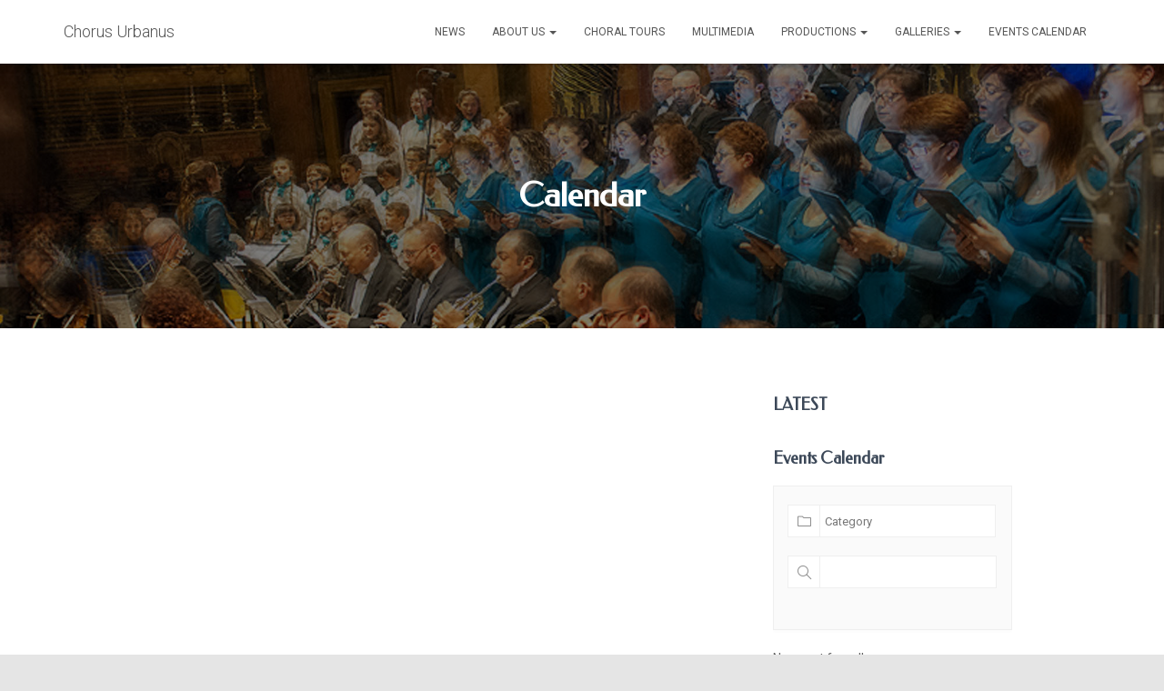

--- FILE ---
content_type: text/html; charset=UTF-8
request_url: https://chorusurbanus.com/wp/calendar/
body_size: 19736
content:
<!DOCTYPE html>
<html lang="en-GB">

<head>
	<meta charset='UTF-8'>
	<meta name="viewport" content="width=device-width, initial-scale=1">
	<link rel="profile" href="http://gmpg.org/xfn/11">
		<title>Calendar &#8211; Chorus Urbanus</title>
<meta name='robots' content='max-image-preview:large' />
	<style>img:is([sizes="auto" i], [sizes^="auto," i]) { contain-intrinsic-size: 3000px 1500px }</style>
	<link rel='dns-prefetch' href='//secure.gravatar.com' />
<link rel='dns-prefetch' href='//cdn.jsdelivr.net' />
<link rel='dns-prefetch' href='//stats.wp.com' />
<link rel='dns-prefetch' href='//fonts.googleapis.com' />
<link rel='dns-prefetch' href='//v0.wordpress.com' />
<link rel='dns-prefetch' href='//widgets.wp.com' />
<link rel='dns-prefetch' href='//s0.wp.com' />
<link rel='dns-prefetch' href='//0.gravatar.com' />
<link rel='dns-prefetch' href='//1.gravatar.com' />
<link rel='dns-prefetch' href='//2.gravatar.com' />
<link rel='preconnect' href='//i0.wp.com' />
<link rel='preconnect' href='//c0.wp.com' />
<link rel="alternate" type="application/rss+xml" title="Chorus Urbanus &raquo; Feed" href="https://chorusurbanus.com/wp/feed/" />
<link rel="alternate" type="application/rss+xml" title="Chorus Urbanus &raquo; Comments Feed" href="https://chorusurbanus.com/wp/comments/feed/" />
<script type="text/javascript">
/* <![CDATA[ */
window._wpemojiSettings = {"baseUrl":"https:\/\/s.w.org\/images\/core\/emoji\/15.0.3\/72x72\/","ext":".png","svgUrl":"https:\/\/s.w.org\/images\/core\/emoji\/15.0.3\/svg\/","svgExt":".svg","source":{"concatemoji":"https:\/\/chorusurbanus.com\/wp\/wp-includes\/js\/wp-emoji-release.min.js?ver=6.7.4"}};
/*! This file is auto-generated */
!function(i,n){var o,s,e;function c(e){try{var t={supportTests:e,timestamp:(new Date).valueOf()};sessionStorage.setItem(o,JSON.stringify(t))}catch(e){}}function p(e,t,n){e.clearRect(0,0,e.canvas.width,e.canvas.height),e.fillText(t,0,0);var t=new Uint32Array(e.getImageData(0,0,e.canvas.width,e.canvas.height).data),r=(e.clearRect(0,0,e.canvas.width,e.canvas.height),e.fillText(n,0,0),new Uint32Array(e.getImageData(0,0,e.canvas.width,e.canvas.height).data));return t.every(function(e,t){return e===r[t]})}function u(e,t,n){switch(t){case"flag":return n(e,"\ud83c\udff3\ufe0f\u200d\u26a7\ufe0f","\ud83c\udff3\ufe0f\u200b\u26a7\ufe0f")?!1:!n(e,"\ud83c\uddfa\ud83c\uddf3","\ud83c\uddfa\u200b\ud83c\uddf3")&&!n(e,"\ud83c\udff4\udb40\udc67\udb40\udc62\udb40\udc65\udb40\udc6e\udb40\udc67\udb40\udc7f","\ud83c\udff4\u200b\udb40\udc67\u200b\udb40\udc62\u200b\udb40\udc65\u200b\udb40\udc6e\u200b\udb40\udc67\u200b\udb40\udc7f");case"emoji":return!n(e,"\ud83d\udc26\u200d\u2b1b","\ud83d\udc26\u200b\u2b1b")}return!1}function f(e,t,n){var r="undefined"!=typeof WorkerGlobalScope&&self instanceof WorkerGlobalScope?new OffscreenCanvas(300,150):i.createElement("canvas"),a=r.getContext("2d",{willReadFrequently:!0}),o=(a.textBaseline="top",a.font="600 32px Arial",{});return e.forEach(function(e){o[e]=t(a,e,n)}),o}function t(e){var t=i.createElement("script");t.src=e,t.defer=!0,i.head.appendChild(t)}"undefined"!=typeof Promise&&(o="wpEmojiSettingsSupports",s=["flag","emoji"],n.supports={everything:!0,everythingExceptFlag:!0},e=new Promise(function(e){i.addEventListener("DOMContentLoaded",e,{once:!0})}),new Promise(function(t){var n=function(){try{var e=JSON.parse(sessionStorage.getItem(o));if("object"==typeof e&&"number"==typeof e.timestamp&&(new Date).valueOf()<e.timestamp+604800&&"object"==typeof e.supportTests)return e.supportTests}catch(e){}return null}();if(!n){if("undefined"!=typeof Worker&&"undefined"!=typeof OffscreenCanvas&&"undefined"!=typeof URL&&URL.createObjectURL&&"undefined"!=typeof Blob)try{var e="postMessage("+f.toString()+"("+[JSON.stringify(s),u.toString(),p.toString()].join(",")+"));",r=new Blob([e],{type:"text/javascript"}),a=new Worker(URL.createObjectURL(r),{name:"wpTestEmojiSupports"});return void(a.onmessage=function(e){c(n=e.data),a.terminate(),t(n)})}catch(e){}c(n=f(s,u,p))}t(n)}).then(function(e){for(var t in e)n.supports[t]=e[t],n.supports.everything=n.supports.everything&&n.supports[t],"flag"!==t&&(n.supports.everythingExceptFlag=n.supports.everythingExceptFlag&&n.supports[t]);n.supports.everythingExceptFlag=n.supports.everythingExceptFlag&&!n.supports.flag,n.DOMReady=!1,n.readyCallback=function(){n.DOMReady=!0}}).then(function(){return e}).then(function(){var e;n.supports.everything||(n.readyCallback(),(e=n.source||{}).concatemoji?t(e.concatemoji):e.wpemoji&&e.twemoji&&(t(e.twemoji),t(e.wpemoji)))}))}((window,document),window._wpemojiSettings);
/* ]]> */
</script>
<link rel='stylesheet' id='mec-select2-style-css' href='https://chorusurbanus.com/wp/wp-content/plugins/modern-events-calendar-lite/assets/packages/select2/select2.min.css?ver=6.1.0' type='text/css' media='all' />
<link rel='stylesheet' id='mec-font-icons-css' href='https://chorusurbanus.com/wp/wp-content/plugins/modern-events-calendar-lite/assets/css/iconfonts.css?ver=6.7.4' type='text/css' media='all' />
<link rel='stylesheet' id='mec-frontend-style-css' href='https://chorusurbanus.com/wp/wp-content/plugins/modern-events-calendar-lite/assets/css/frontend.min.css?ver=6.1.0' type='text/css' media='all' />
<link rel='stylesheet' id='mec-tooltip-style-css' href='https://chorusurbanus.com/wp/wp-content/plugins/modern-events-calendar-lite/assets/packages/tooltip/tooltip.css?ver=6.7.4' type='text/css' media='all' />
<link rel='stylesheet' id='mec-tooltip-shadow-style-css' href='https://chorusurbanus.com/wp/wp-content/plugins/modern-events-calendar-lite/assets/packages/tooltip/tooltipster-sideTip-shadow.min.css?ver=6.7.4' type='text/css' media='all' />
<link rel='stylesheet' id='featherlight-css' href='https://chorusurbanus.com/wp/wp-content/plugins/modern-events-calendar-lite/assets/packages/featherlight/featherlight.css?ver=6.7.4' type='text/css' media='all' />
<link rel='stylesheet' id='mec-google-fonts-css' href='//fonts.googleapis.com/css?family=Montserrat%3A400%2C700%7CRoboto%3A100%2C300%2C400%2C700&#038;ver=6.7.4' type='text/css' media='all' />
<link rel='stylesheet' id='mec-lity-style-css' href='https://chorusurbanus.com/wp/wp-content/plugins/modern-events-calendar-lite/assets/packages/lity/lity.min.css?ver=6.7.4' type='text/css' media='all' />
<link rel='stylesheet' id='mec-general-calendar-style-css' href='https://chorusurbanus.com/wp/wp-content/plugins/modern-events-calendar-lite/assets/css/mec-general-calendar.css?ver=6.7.4' type='text/css' media='all' />
<style id='wp-emoji-styles-inline-css' type='text/css'>

	img.wp-smiley, img.emoji {
		display: inline !important;
		border: none !important;
		box-shadow: none !important;
		height: 1em !important;
		width: 1em !important;
		margin: 0 0.07em !important;
		vertical-align: -0.1em !important;
		background: none !important;
		padding: 0 !important;
	}
</style>
<link rel='stylesheet' id='wp-block-library-css' href='https://c0.wp.com/c/6.7.4/wp-includes/css/dist/block-library/style.min.css' type='text/css' media='all' />
<link rel='stylesheet' id='mediaelement-css' href='https://c0.wp.com/c/6.7.4/wp-includes/js/mediaelement/mediaelementplayer-legacy.min.css' type='text/css' media='all' />
<link rel='stylesheet' id='wp-mediaelement-css' href='https://c0.wp.com/c/6.7.4/wp-includes/js/mediaelement/wp-mediaelement.min.css' type='text/css' media='all' />
<style id='jetpack-sharing-buttons-style-inline-css' type='text/css'>
.jetpack-sharing-buttons__services-list{display:flex;flex-direction:row;flex-wrap:wrap;gap:0;list-style-type:none;margin:5px;padding:0}.jetpack-sharing-buttons__services-list.has-small-icon-size{font-size:12px}.jetpack-sharing-buttons__services-list.has-normal-icon-size{font-size:16px}.jetpack-sharing-buttons__services-list.has-large-icon-size{font-size:24px}.jetpack-sharing-buttons__services-list.has-huge-icon-size{font-size:36px}@media print{.jetpack-sharing-buttons__services-list{display:none!important}}.editor-styles-wrapper .wp-block-jetpack-sharing-buttons{gap:0;padding-inline-start:0}ul.jetpack-sharing-buttons__services-list.has-background{padding:1.25em 2.375em}
</style>
<style id='classic-theme-styles-inline-css' type='text/css'>
/*! This file is auto-generated */
.wp-block-button__link{color:#fff;background-color:#32373c;border-radius:9999px;box-shadow:none;text-decoration:none;padding:calc(.667em + 2px) calc(1.333em + 2px);font-size:1.125em}.wp-block-file__button{background:#32373c;color:#fff;text-decoration:none}
</style>
<style id='global-styles-inline-css' type='text/css'>
:root{--wp--preset--aspect-ratio--square: 1;--wp--preset--aspect-ratio--4-3: 4/3;--wp--preset--aspect-ratio--3-4: 3/4;--wp--preset--aspect-ratio--3-2: 3/2;--wp--preset--aspect-ratio--2-3: 2/3;--wp--preset--aspect-ratio--16-9: 16/9;--wp--preset--aspect-ratio--9-16: 9/16;--wp--preset--color--black: #000000;--wp--preset--color--cyan-bluish-gray: #abb8c3;--wp--preset--color--white: #ffffff;--wp--preset--color--pale-pink: #f78da7;--wp--preset--color--vivid-red: #cf2e2e;--wp--preset--color--luminous-vivid-orange: #ff6900;--wp--preset--color--luminous-vivid-amber: #fcb900;--wp--preset--color--light-green-cyan: #7bdcb5;--wp--preset--color--vivid-green-cyan: #00d084;--wp--preset--color--pale-cyan-blue: #8ed1fc;--wp--preset--color--vivid-cyan-blue: #0693e3;--wp--preset--color--vivid-purple: #9b51e0;--wp--preset--color--accent: #e91e63;--wp--preset--color--background-color: #E5E5E5;--wp--preset--color--header-gradient: #ffffff;--wp--preset--gradient--vivid-cyan-blue-to-vivid-purple: linear-gradient(135deg,rgba(6,147,227,1) 0%,rgb(155,81,224) 100%);--wp--preset--gradient--light-green-cyan-to-vivid-green-cyan: linear-gradient(135deg,rgb(122,220,180) 0%,rgb(0,208,130) 100%);--wp--preset--gradient--luminous-vivid-amber-to-luminous-vivid-orange: linear-gradient(135deg,rgba(252,185,0,1) 0%,rgba(255,105,0,1) 100%);--wp--preset--gradient--luminous-vivid-orange-to-vivid-red: linear-gradient(135deg,rgba(255,105,0,1) 0%,rgb(207,46,46) 100%);--wp--preset--gradient--very-light-gray-to-cyan-bluish-gray: linear-gradient(135deg,rgb(238,238,238) 0%,rgb(169,184,195) 100%);--wp--preset--gradient--cool-to-warm-spectrum: linear-gradient(135deg,rgb(74,234,220) 0%,rgb(151,120,209) 20%,rgb(207,42,186) 40%,rgb(238,44,130) 60%,rgb(251,105,98) 80%,rgb(254,248,76) 100%);--wp--preset--gradient--blush-light-purple: linear-gradient(135deg,rgb(255,206,236) 0%,rgb(152,150,240) 100%);--wp--preset--gradient--blush-bordeaux: linear-gradient(135deg,rgb(254,205,165) 0%,rgb(254,45,45) 50%,rgb(107,0,62) 100%);--wp--preset--gradient--luminous-dusk: linear-gradient(135deg,rgb(255,203,112) 0%,rgb(199,81,192) 50%,rgb(65,88,208) 100%);--wp--preset--gradient--pale-ocean: linear-gradient(135deg,rgb(255,245,203) 0%,rgb(182,227,212) 50%,rgb(51,167,181) 100%);--wp--preset--gradient--electric-grass: linear-gradient(135deg,rgb(202,248,128) 0%,rgb(113,206,126) 100%);--wp--preset--gradient--midnight: linear-gradient(135deg,rgb(2,3,129) 0%,rgb(40,116,252) 100%);--wp--preset--font-size--small: 13px;--wp--preset--font-size--medium: 20px;--wp--preset--font-size--large: 36px;--wp--preset--font-size--x-large: 42px;--wp--preset--spacing--20: 0.44rem;--wp--preset--spacing--30: 0.67rem;--wp--preset--spacing--40: 1rem;--wp--preset--spacing--50: 1.5rem;--wp--preset--spacing--60: 2.25rem;--wp--preset--spacing--70: 3.38rem;--wp--preset--spacing--80: 5.06rem;--wp--preset--shadow--natural: 6px 6px 9px rgba(0, 0, 0, 0.2);--wp--preset--shadow--deep: 12px 12px 50px rgba(0, 0, 0, 0.4);--wp--preset--shadow--sharp: 6px 6px 0px rgba(0, 0, 0, 0.2);--wp--preset--shadow--outlined: 6px 6px 0px -3px rgba(255, 255, 255, 1), 6px 6px rgba(0, 0, 0, 1);--wp--preset--shadow--crisp: 6px 6px 0px rgba(0, 0, 0, 1);}:where(.is-layout-flex){gap: 0.5em;}:where(.is-layout-grid){gap: 0.5em;}body .is-layout-flex{display: flex;}.is-layout-flex{flex-wrap: wrap;align-items: center;}.is-layout-flex > :is(*, div){margin: 0;}body .is-layout-grid{display: grid;}.is-layout-grid > :is(*, div){margin: 0;}:where(.wp-block-columns.is-layout-flex){gap: 2em;}:where(.wp-block-columns.is-layout-grid){gap: 2em;}:where(.wp-block-post-template.is-layout-flex){gap: 1.25em;}:where(.wp-block-post-template.is-layout-grid){gap: 1.25em;}.has-black-color{color: var(--wp--preset--color--black) !important;}.has-cyan-bluish-gray-color{color: var(--wp--preset--color--cyan-bluish-gray) !important;}.has-white-color{color: var(--wp--preset--color--white) !important;}.has-pale-pink-color{color: var(--wp--preset--color--pale-pink) !important;}.has-vivid-red-color{color: var(--wp--preset--color--vivid-red) !important;}.has-luminous-vivid-orange-color{color: var(--wp--preset--color--luminous-vivid-orange) !important;}.has-luminous-vivid-amber-color{color: var(--wp--preset--color--luminous-vivid-amber) !important;}.has-light-green-cyan-color{color: var(--wp--preset--color--light-green-cyan) !important;}.has-vivid-green-cyan-color{color: var(--wp--preset--color--vivid-green-cyan) !important;}.has-pale-cyan-blue-color{color: var(--wp--preset--color--pale-cyan-blue) !important;}.has-vivid-cyan-blue-color{color: var(--wp--preset--color--vivid-cyan-blue) !important;}.has-vivid-purple-color{color: var(--wp--preset--color--vivid-purple) !important;}.has-black-background-color{background-color: var(--wp--preset--color--black) !important;}.has-cyan-bluish-gray-background-color{background-color: var(--wp--preset--color--cyan-bluish-gray) !important;}.has-white-background-color{background-color: var(--wp--preset--color--white) !important;}.has-pale-pink-background-color{background-color: var(--wp--preset--color--pale-pink) !important;}.has-vivid-red-background-color{background-color: var(--wp--preset--color--vivid-red) !important;}.has-luminous-vivid-orange-background-color{background-color: var(--wp--preset--color--luminous-vivid-orange) !important;}.has-luminous-vivid-amber-background-color{background-color: var(--wp--preset--color--luminous-vivid-amber) !important;}.has-light-green-cyan-background-color{background-color: var(--wp--preset--color--light-green-cyan) !important;}.has-vivid-green-cyan-background-color{background-color: var(--wp--preset--color--vivid-green-cyan) !important;}.has-pale-cyan-blue-background-color{background-color: var(--wp--preset--color--pale-cyan-blue) !important;}.has-vivid-cyan-blue-background-color{background-color: var(--wp--preset--color--vivid-cyan-blue) !important;}.has-vivid-purple-background-color{background-color: var(--wp--preset--color--vivid-purple) !important;}.has-black-border-color{border-color: var(--wp--preset--color--black) !important;}.has-cyan-bluish-gray-border-color{border-color: var(--wp--preset--color--cyan-bluish-gray) !important;}.has-white-border-color{border-color: var(--wp--preset--color--white) !important;}.has-pale-pink-border-color{border-color: var(--wp--preset--color--pale-pink) !important;}.has-vivid-red-border-color{border-color: var(--wp--preset--color--vivid-red) !important;}.has-luminous-vivid-orange-border-color{border-color: var(--wp--preset--color--luminous-vivid-orange) !important;}.has-luminous-vivid-amber-border-color{border-color: var(--wp--preset--color--luminous-vivid-amber) !important;}.has-light-green-cyan-border-color{border-color: var(--wp--preset--color--light-green-cyan) !important;}.has-vivid-green-cyan-border-color{border-color: var(--wp--preset--color--vivid-green-cyan) !important;}.has-pale-cyan-blue-border-color{border-color: var(--wp--preset--color--pale-cyan-blue) !important;}.has-vivid-cyan-blue-border-color{border-color: var(--wp--preset--color--vivid-cyan-blue) !important;}.has-vivid-purple-border-color{border-color: var(--wp--preset--color--vivid-purple) !important;}.has-vivid-cyan-blue-to-vivid-purple-gradient-background{background: var(--wp--preset--gradient--vivid-cyan-blue-to-vivid-purple) !important;}.has-light-green-cyan-to-vivid-green-cyan-gradient-background{background: var(--wp--preset--gradient--light-green-cyan-to-vivid-green-cyan) !important;}.has-luminous-vivid-amber-to-luminous-vivid-orange-gradient-background{background: var(--wp--preset--gradient--luminous-vivid-amber-to-luminous-vivid-orange) !important;}.has-luminous-vivid-orange-to-vivid-red-gradient-background{background: var(--wp--preset--gradient--luminous-vivid-orange-to-vivid-red) !important;}.has-very-light-gray-to-cyan-bluish-gray-gradient-background{background: var(--wp--preset--gradient--very-light-gray-to-cyan-bluish-gray) !important;}.has-cool-to-warm-spectrum-gradient-background{background: var(--wp--preset--gradient--cool-to-warm-spectrum) !important;}.has-blush-light-purple-gradient-background{background: var(--wp--preset--gradient--blush-light-purple) !important;}.has-blush-bordeaux-gradient-background{background: var(--wp--preset--gradient--blush-bordeaux) !important;}.has-luminous-dusk-gradient-background{background: var(--wp--preset--gradient--luminous-dusk) !important;}.has-pale-ocean-gradient-background{background: var(--wp--preset--gradient--pale-ocean) !important;}.has-electric-grass-gradient-background{background: var(--wp--preset--gradient--electric-grass) !important;}.has-midnight-gradient-background{background: var(--wp--preset--gradient--midnight) !important;}.has-small-font-size{font-size: var(--wp--preset--font-size--small) !important;}.has-medium-font-size{font-size: var(--wp--preset--font-size--medium) !important;}.has-large-font-size{font-size: var(--wp--preset--font-size--large) !important;}.has-x-large-font-size{font-size: var(--wp--preset--font-size--x-large) !important;}
:where(.wp-block-post-template.is-layout-flex){gap: 1.25em;}:where(.wp-block-post-template.is-layout-grid){gap: 1.25em;}
:where(.wp-block-columns.is-layout-flex){gap: 2em;}:where(.wp-block-columns.is-layout-grid){gap: 2em;}
:root :where(.wp-block-pullquote){font-size: 1.5em;line-height: 1.6;}
</style>
<link rel='stylesheet' id='foobox-free-min-css' href='https://chorusurbanus.com/wp/wp-content/plugins/foobox-image-lightbox/free/css/foobox.free.min.css?ver=2.7.41' type='text/css' media='all' />
<link rel='stylesheet' id='my-style-css' href='https://chorusurbanus.com/wp/wp-content/plugins/cardoza-3d-tag-cloud//public/css/cardoza3dtagcloud.css?ver=6.7.4' type='text/css' media='all' />
<link rel='stylesheet' id='hestia-clients-bar-css' href='https://chorusurbanus.com/wp/wp-content/plugins/themeisle-companion/obfx_modules/companion-legacy/assets/css/hestia/clients-bar.css?ver=6.7.4' type='text/css' media='all' />
<link rel='stylesheet' id='rpadv-css-css' href='https://chorusurbanus.com/wp/wp-content/plugins/wp-visual-adverts/assets/css/style.css?ver=6.7.4' type='text/css' media='all' />
<link rel='stylesheet' id='fancybox-0-css' href='https://chorusurbanus.com/wp/wp-content/plugins/nextgen-gallery/static/Lightbox/fancybox/jquery.fancybox-1.3.4.css?ver=4.0.4' type='text/css' media='all' />
<link rel='stylesheet' id='bootstrap-css' href='https://chorusurbanus.com/wp/wp-content/themes/hestia/assets/bootstrap/css/bootstrap.min.css?ver=1.0.2' type='text/css' media='all' />
<link rel='stylesheet' id='hestia-font-sizes-css' href='https://chorusurbanus.com/wp/wp-content/themes/hestia/assets/css/font-sizes.min.css?ver=3.0.6' type='text/css' media='all' />
<link rel='stylesheet' id='hestia_style-css' href='https://chorusurbanus.com/wp/wp-content/themes/hestia/style.min.css?ver=3.0.6' type='text/css' media='all' />
<style id='hestia_style-inline-css' type='text/css'>
.hestia-top-bar, .hestia-top-bar .widget.widget_shopping_cart .cart_list {
			background-color: #363537
		}
		.hestia-top-bar .widget .label-floating input[type=search]:-webkit-autofill {
			-webkit-box-shadow: inset 0 0 0px 9999px #363537
		}.hestia-top-bar, .hestia-top-bar .widget .label-floating input[type=search], .hestia-top-bar .widget.widget_search form.form-group:before, .hestia-top-bar .widget.widget_product_search form.form-group:before, .hestia-top-bar .widget.widget_shopping_cart:before {
			color: #ffffff
		} 
		.hestia-top-bar .widget .label-floating input[type=search]{
			-webkit-text-fill-color:#ffffff !important 
		}
		.hestia-top-bar div.widget.widget_shopping_cart:before, .hestia-top-bar .widget.widget_product_search form.form-group:before, .hestia-top-bar .widget.widget_search form.form-group:before{
			background-color: #ffffff
		}.hestia-top-bar a, .hestia-top-bar .top-bar-nav li a {
			color: #ffffff
		}
		.hestia-top-bar ul li a[href*="mailto:"]:before, .hestia-top-bar ul li a[href*="tel:"]:before{
			background-color: #ffffff
		}
		.hestia-top-bar a:hover, .hestia-top-bar .top-bar-nav li a:hover {
			color: #eeeeee
		}
		.hestia-top-bar ul li:hover a[href*="mailto:"]:before, .hestia-top-bar ul li:hover a[href*="tel:"]:before{
			background-color: #eeeeee
		}
		
	
		a, 
		.navbar .dropdown-menu li:hover > a,
		.navbar .dropdown-menu li:focus > a,
		.navbar .dropdown-menu li:active > a,
		.navbar .navbar-nav > li .dropdown-menu li:hover > a,
		body:not(.home) .navbar-default .navbar-nav > .active:not(.btn) > a,
		body:not(.home) .navbar-default .navbar-nav > .active:not(.btn) > a:hover,
		body:not(.home) .navbar-default .navbar-nav > .active:not(.btn) > a:focus,
		a:hover, 
		.card-blog a.moretag:hover, 
		.card-blog a.more-link:hover, 
		.widget a:hover,
		.has-text-color.has-accent-color,
		p.has-text-color a {
		    color:#e91e63;
		}
		
		.svg-text-color{
			fill:#e91e63;
		}
		
		.pagination span.current, .pagination span.current:focus, .pagination span.current:hover {
			border-color:#e91e63
		}
		
		button,
		button:hover,
		.woocommerce .track_order button[type="submit"],
		.woocommerce .track_order button[type="submit"]:hover,
		div.wpforms-container .wpforms-form button[type=submit].wpforms-submit,
		div.wpforms-container .wpforms-form button[type=submit].wpforms-submit:hover,
		input[type="button"],
		input[type="button"]:hover,
		input[type="submit"],
		input[type="submit"]:hover,
		input#searchsubmit, 
		.pagination span.current, 
		.pagination span.current:focus, 
		.pagination span.current:hover,
		.btn.btn-primary,
		.btn.btn-primary:link,
		.btn.btn-primary:hover, 
		.btn.btn-primary:focus, 
		.btn.btn-primary:active, 
		.btn.btn-primary.active, 
		.btn.btn-primary.active:focus, 
		.btn.btn-primary.active:hover,
		.btn.btn-primary:active:hover, 
		.btn.btn-primary:active:focus, 
		.btn.btn-primary:active:hover,
		.hestia-sidebar-open.btn.btn-rose,
		.hestia-sidebar-close.btn.btn-rose,
		.hestia-sidebar-open.btn.btn-rose:hover,
		.hestia-sidebar-close.btn.btn-rose:hover,
		.hestia-sidebar-open.btn.btn-rose:focus,
		.hestia-sidebar-close.btn.btn-rose:focus,
		.label.label-primary,
		.hestia-work .portfolio-item:nth-child(6n+1) .label,
		.nav-cart .nav-cart-content .widget .buttons .button,
		.has-accent-background-color[class*="has-background"] {
		    background-color: #e91e63;
		}
		
		@media (max-width: 768px) { 
	
			.navbar-default .navbar-nav>li>a:hover,
			.navbar-default .navbar-nav>li>a:focus,
			.navbar .navbar-nav .dropdown .dropdown-menu li a:hover,
			.navbar .navbar-nav .dropdown .dropdown-menu li a:focus,
			.navbar button.navbar-toggle:hover,
			.navbar .navbar-nav li:hover > a i {
			    color: #e91e63;
			}
		}
		
		body:not(.woocommerce-page) button:not([class^="fl-"]):not(.hestia-scroll-to-top):not(.navbar-toggle):not(.close),
		body:not(.woocommerce-page) .button:not([class^="fl-"]):not(hestia-scroll-to-top):not(.navbar-toggle):not(.add_to_cart_button),
		div.wpforms-container .wpforms-form button[type=submit].wpforms-submit,
		input[type="submit"], 
		input[type="button"], 
		.btn.btn-primary,
		.widget_product_search button[type="submit"],
		.hestia-sidebar-open.btn.btn-rose,
		.hestia-sidebar-close.btn.btn-rose,
		.everest-forms button[type=submit].everest-forms-submit-button {
		    -webkit-box-shadow: 0 2px 2px 0 rgba(233,30,99,0.14),0 3px 1px -2px rgba(233,30,99,0.2),0 1px 5px 0 rgba(233,30,99,0.12);
		    box-shadow: 0 2px 2px 0 rgba(233,30,99,0.14),0 3px 1px -2px rgba(233,30,99,0.2),0 1px 5px 0 rgba(233,30,99,0.12);
		}
		
		.card .header-primary, .card .content-primary,
		.everest-forms button[type=submit].everest-forms-submit-button {
		    background: #e91e63;
		}
		
		body:not(.woocommerce-page) .button:not([class^="fl-"]):not(.hestia-scroll-to-top):not(.navbar-toggle):not(.add_to_cart_button):hover,
		body:not(.woocommerce-page) button:not([class^="fl-"]):not(.hestia-scroll-to-top):not(.navbar-toggle):not(.close):hover,
		div.wpforms-container .wpforms-form button[type=submit].wpforms-submit:hover,
		input[type="submit"]:hover,
		input[type="button"]:hover,
		input#searchsubmit:hover, 
		.widget_product_search button[type="submit"]:hover,
		.pagination span.current, 
		.btn.btn-primary:hover, 
		.btn.btn-primary:focus, 
		.btn.btn-primary:active, 
		.btn.btn-primary.active, 
		.btn.btn-primary:active:focus, 
		.btn.btn-primary:active:hover, 
		.hestia-sidebar-open.btn.btn-rose:hover,
		.hestia-sidebar-close.btn.btn-rose:hover,
		.pagination span.current:hover,
		.everest-forms button[type=submit].everest-forms-submit-button:hover,
 		.everest-forms button[type=submit].everest-forms-submit-button:focus,
 		.everest-forms button[type=submit].everest-forms-submit-button:active {
			-webkit-box-shadow: 0 14px 26px -12px rgba(233,30,99,0.42),0 4px 23px 0 rgba(0,0,0,0.12),0 8px 10px -5px rgba(233,30,99,0.2);
		    box-shadow: 0 14px 26px -12px rgba(233,30,99,0.42),0 4px 23px 0 rgba(0,0,0,0.12),0 8px 10px -5px rgba(233,30,99,0.2);
			color: #fff;
		}
		
		.form-group.is-focused .form-control {
			background-image: -webkit-gradient(linear,left top, left bottom,from(#e91e63),to(#e91e63)),-webkit-gradient(linear,left top, left bottom,from(#d2d2d2),to(#d2d2d2));
			background-image: -webkit-linear-gradient(linear,left top, left bottom,from(#e91e63),to(#e91e63)),-webkit-linear-gradient(linear,left top, left bottom,from(#d2d2d2),to(#d2d2d2));
			background-image: linear-gradient(linear,left top, left bottom,from(#e91e63),to(#e91e63)),linear-gradient(linear,left top, left bottom,from(#d2d2d2),to(#d2d2d2));
		}
		
		.navbar:not(.navbar-transparent) li:not(.btn):hover > a,
		.navbar li.on-section:not(.btn) > a, 
		.navbar.full-screen-menu.navbar-transparent li:not(.btn):hover > a,
		.navbar.full-screen-menu .navbar-toggle:hover,
		.navbar:not(.navbar-transparent) .nav-cart:hover, 
		.navbar:not(.navbar-transparent) .hestia-toggle-search:hover {
				color:#e91e63
		}
		
			.header-filter-gradient { 
				background: linear-gradient(45deg, rgba(255,255,255,1) 0%, rgb(255,255,234) 100%); 
			}
			.has-text-color.has-header-gradient-color { color: #ffffff; }
			.has-header-gradient-background-color[class*="has-background"] { background-color: #ffffff; }
			
		.has-text-color.has-background-color-color { color: #E5E5E5; }
		.has-background-color-background-color[class*="has-background"] { background-color: #E5E5E5; }
		
.btn.btn-primary:not(.colored-button):not(.btn-left):not(.btn-right):not(.btn-just-icon):not(.menu-item), input[type="submit"]:not(.search-submit), body:not(.woocommerce-account) .woocommerce .button.woocommerce-Button, .woocommerce .product button.button, .woocommerce .product button.button.alt, .woocommerce .product #respond input#submit, .woocommerce-cart .blog-post .woocommerce .cart-collaterals .cart_totals .checkout-button, .woocommerce-checkout #payment #place_order, .woocommerce-account.woocommerce-page button.button, .woocommerce .track_order button[type="submit"], .nav-cart .nav-cart-content .widget .buttons .button, .woocommerce a.button.wc-backward, body.woocommerce .wccm-catalog-item a.button, body.woocommerce a.wccm-button.button, form.woocommerce-form-coupon button.button, div.wpforms-container .wpforms-form button[type=submit].wpforms-submit, div.woocommerce a.button.alt, div.woocommerce table.my_account_orders .button, .btn.colored-button, .btn.btn-left, .btn.btn-right, .btn:not(.colored-button):not(.btn-left):not(.btn-right):not(.btn-just-icon):not(.menu-item):not(.hestia-sidebar-open):not(.hestia-sidebar-close){ padding-top:15px;  padding-bottom:15px;  padding-left:33px;  padding-right:33px; }
.btn.btn-primary:not(.colored-button):not(.btn-left):not(.btn-right):not(.btn-just-icon):not(.menu-item), input[type="submit"]:not(.search-submit), body:not(.woocommerce-account) .woocommerce .button.woocommerce-Button, .woocommerce .product button.button, .woocommerce .product button.button.alt, .woocommerce .product #respond input#submit, .woocommerce-cart .blog-post .woocommerce .cart-collaterals .cart_totals .checkout-button, .woocommerce-checkout #payment #place_order, .woocommerce-account.woocommerce-page button.button, .woocommerce .track_order button[type="submit"], .nav-cart .nav-cart-content .widget .buttons .button, .woocommerce a.button.wc-backward, body.woocommerce .wccm-catalog-item a.button, body.woocommerce a.wccm-button.button, form.woocommerce-form-coupon button.button, div.wpforms-container .wpforms-form button[type=submit].wpforms-submit, div.woocommerce a.button.alt, div.woocommerce table.my_account_orders .button, input[type="submit"].search-submit, .hestia-view-cart-wrapper .added_to_cart.wc-forward, .woocommerce-product-search button, .woocommerce-cart .actions .button, #secondary div[id^=woocommerce_price_filter] .button, .woocommerce div[id^=woocommerce_widget_cart].widget .buttons .button, .searchform input[type=submit], .searchform button, .search-form:not(.media-toolbar-primary) input[type=submit], .search-form:not(.media-toolbar-primary) button, .woocommerce-product-search input[type=submit], .btn.colored-button, .btn.btn-left, .btn.btn-right, .btn:not(.colored-button):not(.btn-left):not(.btn-right):not(.btn-just-icon):not(.menu-item):not(.hestia-sidebar-open):not(.hestia-sidebar-close){border-radius:3px;}
h1, h2, h3, h4, h5, h6, .hestia-title, .hestia-title.title-in-content, p.meta-in-content , .info-title, .card-title,
		.page-header.header-small .hestia-title, .page-header.header-small .title, .widget h5, .hestia-title,
		.title, .footer-brand, .footer-big h4, .footer-big h5, .media .media-heading,
		.carousel h1.hestia-title, .carousel h2.title,
		.carousel span.sub-title, .hestia-about h1, .hestia-about h2, .hestia-about h3, .hestia-about h4, .hestia-about h5 {
			font-family: Federo;
		}
@media (min-width: 769px){
			.page-header.header-small .hestia-title,
			.page-header.header-small .title,
			h1.hestia-title.title-in-content,
			.main article.section .has-title-font-size {
				font-size: 37px;
			}}@media (max-width: 768px){
			.page-header.header-small .hestia-title,
			.page-header.header-small .title,
			h1.hestia-title.title-in-content,
			.main article.section .has-title-font-size {
				font-size: 26px;
			}}@media (max-width: 480px){
			.page-header.header-small .hestia-title,
			.page-header.header-small .title,
			h1.hestia-title.title-in-content,
			.main article.section .has-title-font-size {
				font-size: 26px;
			}}@media (min-width: 769px){
		.single-post-wrap h1:not(.title-in-content),
		.page-content-wrap h1:not(.title-in-content),
		.page-template-template-fullwidth article h1:not(.title-in-content) {
			font-size: 42px;
		}
		.single-post-wrap h2,
		.page-content-wrap h2,
		.page-template-template-fullwidth article h2,
		.main article.section .has-heading-font-size {
			font-size: 37px;
		}
		.single-post-wrap h3,
		.page-content-wrap h3,
		.page-template-template-fullwidth article h3 {
			font-size: 32px;
		}
		.single-post-wrap h4,
		.page-content-wrap h4,
		.page-template-template-fullwidth article h4 {
			font-size: 27px;
		}
		.single-post-wrap h5,
		.page-content-wrap h5,
		.page-template-template-fullwidth article h5 {
			font-size: 23px;
		}
		.single-post-wrap h6,
		.page-content-wrap h6,
		.page-template-template-fullwidth article h6 {
			font-size: 18px;
		}}@media (min-width: 769px){.single-post-wrap, .page-content-wrap, .single-post-wrap ul, .page-content-wrap ul, .single-post-wrap ol, .page-content-wrap ol, .single-post-wrap dl, .page-content-wrap dl, .single-post-wrap table, .page-content-wrap table, .page-template-template-fullwidth article, .main article.section .has-body-font-size {
		font-size: 15px;
		}}@media (min-width: 769px){#carousel-hestia-generic .hestia-title{
		font-size: 67px;
		}#carousel-hestia-generic span.sub-title{
		font-size: 18px;
		}#carousel-hestia-generic .btn{
		font-size: 14px;
		}}@media (min-width: 769px){
		section.hestia-features .hestia-title,
		section.hestia-shop .hestia-title,
		section.hestia-work .hestia-title,
		section.hestia-team .hestia-title,
		section.hestia-pricing .hestia-title,
		section.hestia-ribbon .hestia-title,
		section.hestia-testimonials .hestia-title,
		section.hestia-subscribe h2.title,
		section.hestia-blogs .hestia-title,
		.section.related-posts .hestia-title,
		section.hestia-contact .hestia-title{
			font-size: 37px;
		}
		section.hestia-features .hestia-info h4.info-title,
		section.hestia-shop h4.card-title,
		section.hestia-team h4.card-title,
		section.hestia-testimonials h4.card-title,
		section.hestia-blogs h4.card-title,
		.section.related-posts h4.card-title,
		section.hestia-contact h4.card-title,
		section.hestia-contact .hestia-description h6{
			font-size: 18px;
		}
		section.hestia-work h4.card-title,
		section.hestia-contact .hestia-description h5{
			font-size: 23px;
		}
		section.hestia-contact .hestia-description h1{
			font-size: 42px;
		}
		section.hestia-contact .hestia-description h2{
			font-size: 37px;
		}
		section.hestia-contact .hestia-description h3{
			font-size: 32px;
		}
		section.hestia-contact .hestia-description h4{
			font-size: 27px;
		}}@media (min-width: 769px){
			section.hestia-features h5.description,
			section.hestia-shop h5.description,
			section.hestia-work h5.description,
			section.hestia-team h5.description,
			section.hestia-testimonials h5.description,
			section.hestia-subscribe h5.subscribe-description,
			section.hestia-blogs h5.description,
			section.hestia-contact h5.description{
				font-size: 18px;
			}}@media (min-width: 769px){
		section.hestia-team p.card-description,
		section.hestia-pricing p.text-gray,
		section.hestia-testimonials p.card-description,
		section.hestia-blogs p.card-description,
		.section.related-posts p.card-description,
		.hestia-contact p,
		section.hestia-features .hestia-info p,
		section.hestia-shop .card-description p{
			font-size: 14px;
		}
		section.hestia-shop h6.category,
		section.hestia-work .label-primary,
		section.hestia-team h6.category,
		section.hestia-pricing .card-pricing h6.category,
		section.hestia-testimonials h6.category,
		section.hestia-blogs h6.category,
		.section.related-posts h6.category{
			font-size: 12px;
		}}
</style>
<link rel='stylesheet' id='hestia_fonts-css' href='https://fonts.googleapis.com/css?family=Roboto%3A300%2C400%2C500%2C700%7CRoboto+Slab%3A400%2C700&#038;subset=latin%2Clatin-ext&#038;ver=3.0.6' type='text/css' media='all' />
<link rel='stylesheet' id='hestia-google-font-federo-css' href='//fonts.googleapis.com/css?family=Federo%3A300%2C400%2C500%2C700&#038;subset=latin&#038;ver=6.7.4' type='text/css' media='all' />
<link rel='stylesheet' id='jetpack_likes-css' href='https://c0.wp.com/p/jetpack/15.4/modules/likes/style.css' type='text/css' media='all' />
<link rel='stylesheet' id='ngg_trigger_buttons-css' href='https://chorusurbanus.com/wp/wp-content/plugins/nextgen-gallery/static/GalleryDisplay/trigger_buttons.css?ver=4.0.4' type='text/css' media='all' />
<link rel='stylesheet' id='fontawesome_v4_shim_style-css' href='https://chorusurbanus.com/wp/wp-content/plugins/nextgen-gallery/static/FontAwesome/css/v4-shims.min.css?ver=6.7.4' type='text/css' media='all' />
<link rel='stylesheet' id='fontawesome-css' href='https://chorusurbanus.com/wp/wp-content/plugins/nextgen-gallery/static/FontAwesome/css/all.min.css?ver=6.7.4' type='text/css' media='all' />
<link rel='stylesheet' id='ngg_basic_slideshow_style-css' href='https://chorusurbanus.com/wp/wp-content/plugins/nextgen-gallery/static/Slideshow/ngg_basic_slideshow.css?ver=4.0.4' type='text/css' media='all' />
<link rel='stylesheet' id='ngg_slick_slideshow_style-css' href='https://chorusurbanus.com/wp/wp-content/plugins/nextgen-gallery/static/Slideshow/slick/slick.css?ver=4.0.4' type='text/css' media='all' />
<link rel='stylesheet' id='ngg_slick_slideshow_theme-css' href='https://chorusurbanus.com/wp/wp-content/plugins/nextgen-gallery/static/Slideshow/slick/slick-theme.css?ver=4.0.4' type='text/css' media='all' />
<link rel='stylesheet' id='nextgen_widgets_style-css' href='https://chorusurbanus.com/wp/wp-content/plugins/nextgen-gallery/static/Widget/display.css?ver=4.0.4' type='text/css' media='all' />
<link rel='stylesheet' id='nextgen_basic_slideshow_style-css' href='https://chorusurbanus.com/wp/wp-content/plugins/nextgen-gallery/static/Slideshow/ngg_basic_slideshow.css?ver=4.0.4' type='text/css' media='all' />
<script type="text/javascript" src="https://c0.wp.com/c/6.7.4/wp-includes/js/jquery/jquery.min.js" id="jquery-core-js"></script>
<script type="text/javascript" src="https://c0.wp.com/c/6.7.4/wp-includes/js/jquery/jquery-migrate.min.js" id="jquery-migrate-js"></script>
<script type="text/javascript" src="https://chorusurbanus.com/wp/wp-content/plugins/modern-events-calendar-lite/assets/js/mec-general-calendar.js?ver=6.1.0" id="mec-general-calendar-script-js"></script>
<script type="text/javascript" id="mec-frontend-script-js-extra">
/* <![CDATA[ */
var mecdata = {"day":"day","days":"days","hour":"hour","hours":"hours","minute":"minute","minutes":"minutes","second":"second","seconds":"seconds","elementor_edit_mode":"no","recapcha_key":"","ajax_url":"https:\/\/chorusurbanus.com\/wp\/wp-admin\/admin-ajax.php","fes_nonce":"6a7411d44a","current_year":"2026","current_month":"01","datepicker_format":"yy-mm-dd"};
/* ]]> */
</script>
<script type="text/javascript" src="https://chorusurbanus.com/wp/wp-content/plugins/modern-events-calendar-lite/assets/js/frontend.js?ver=6.1.0" id="mec-frontend-script-js"></script>
<script type="text/javascript" src="https://chorusurbanus.com/wp/wp-content/plugins/modern-events-calendar-lite/assets/js/events.js?ver=6.1.0" id="mec-events-script-js"></script>
<script type="text/javascript" src="https://chorusurbanus.com/wp/wp-content/plugins/cardoza-3d-tag-cloud/jquery.tagcanvas.min.js?ver=6.7.4" id="tag_handle-js"></script>
<script type="text/javascript" id="email-posts-to-subscribers-js-extra">
/* <![CDATA[ */
var elp_data = {"messages":{"elp_name_required":"Please enter name.","elp_email_required":"Please enter email address.","elp_invalid_name":"Name seems invalid.","elp_invalid_email":"Email address seems invalid.","elp_unexpected_error":"Oops.. Unexpected error occurred.","elp_invalid_captcha":"Robot verification failed, please try again.","elp_invalid_key":"Robot verification failed, invalid key.","elp_successfull_single":"You have successfully subscribed.","elp_successfull_double":"You have successfully subscribed. You will receive a confirmation email in few minutes. Please follow the link in it to confirm your subscription. If the email takes more than 15 minutes to appear in your mailbox, please check your spam folder.","elp_email_exist":"Email already exist.","elp_email_squeeze":"You are trying to submit too fast. try again in 1 minute."},"elp_ajax_url":"https:\/\/chorusurbanus.com\/wp\/wp-admin\/admin-ajax.php"};
/* ]]> */
</script>
<script type="text/javascript" src="https://chorusurbanus.com/wp/wp-content/plugins/email-posts-to-subscribers//inc/email-posts-to-subscribers.js?ver=2.2" id="email-posts-to-subscribers-js"></script>
<script type="text/javascript" id="rpadv-js-extra">
/* <![CDATA[ */
var ajax_rpadv = {"base_url":"https:\/\/chorusurbanus.com\/wp","ajax_url":"https:\/\/chorusurbanus.com\/wp\/wp-admin\/admin-ajax.php","ajax_nonce":"b771685d6a"};
/* ]]> */
</script>
<script type="text/javascript" src="https://chorusurbanus.com/wp/wp-content/plugins/wp-visual-adverts/assets/js/main.js?ver=6.7.4" id="rpadv-js"></script>
<script type="text/javascript" id="photocrati_ajax-js-extra">
/* <![CDATA[ */
var photocrati_ajax = {"url":"https:\/\/chorusurbanus.com\/wp\/index.php?photocrati_ajax=1","rest_url":"https:\/\/chorusurbanus.com\/wp\/wp-json\/","wp_home_url":"https:\/\/chorusurbanus.com\/wp","wp_site_url":"https:\/\/chorusurbanus.com\/wp","wp_root_url":"https:\/\/chorusurbanus.com\/wp","wp_plugins_url":"https:\/\/chorusurbanus.com\/wp\/wp-content\/plugins","wp_content_url":"https:\/\/chorusurbanus.com\/wp\/wp-content","wp_includes_url":"https:\/\/chorusurbanus.com\/wp\/wp-includes\/","ngg_param_slug":"nggallery","rest_nonce":"f5d390bca4"};
/* ]]> */
</script>
<script type="text/javascript" src="https://chorusurbanus.com/wp/wp-content/plugins/nextgen-gallery/static/Legacy/ajax.min.js?ver=4.0.4" id="photocrati_ajax-js"></script>
<script type="text/javascript" src="https://chorusurbanus.com/wp/wp-content/plugins/nextgen-gallery/static/FontAwesome/js/v4-shims.min.js?ver=5.3.1" id="fontawesome_v4_shim-js"></script>
<script type="text/javascript" defer crossorigin="anonymous" data-auto-replace-svg="false" data-keep-original-source="false" data-search-pseudo-elements src="https://chorusurbanus.com/wp/wp-content/plugins/nextgen-gallery/static/FontAwesome/js/all.min.js?ver=5.3.1" id="fontawesome-js"></script>
<script type="text/javascript" src="https://chorusurbanus.com/wp/wp-content/plugins/nextgen-gallery/static/Slideshow/slick/slick-1.8.0-modded.js?ver=4.0.4" id="ngg_slick-js"></script>
<script type="text/javascript" id="foobox-free-min-js-before">
/* <![CDATA[ */
/* Run FooBox FREE (v2.7.41) */
var FOOBOX = window.FOOBOX = {
	ready: true,
	disableOthers: false,
	o: {wordpress: { enabled: true }, captions: { dataTitle: ["captionTitle","title"], dataDesc: ["captionDesc","description"] }, rel: '', excludes:'.fbx-link,.nofoobox,.nolightbox,a[href*="pinterest.com/pin/create/button/"]', affiliate : { enabled: false }, error: "Could not load the item"},
	selectors: [
		".foogallery-container.foogallery-lightbox-foobox", ".foogallery-container.foogallery-lightbox-foobox-free", ".gallery", ".wp-block-gallery", ".wp-caption", ".wp-block-image", "a:has(img[class*=wp-image-])", ".foobox"
	],
	pre: function( $ ){
		// Custom JavaScript (Pre)
		
	},
	post: function( $ ){
		// Custom JavaScript (Post)
		
		// Custom Captions Code
		
	},
	custom: function( $ ){
		// Custom Extra JS
		
	}
};
/* ]]> */
</script>
<script type="text/javascript" src="https://chorusurbanus.com/wp/wp-content/plugins/foobox-image-lightbox/free/js/foobox.free.min.js?ver=2.7.41" id="foobox-free-min-js"></script>
<link rel="https://api.w.org/" href="https://chorusurbanus.com/wp/wp-json/" /><link rel="alternate" title="JSON" type="application/json" href="https://chorusurbanus.com/wp/wp-json/wp/v2/pages/708" /><link rel="EditURI" type="application/rsd+xml" title="RSD" href="https://chorusurbanus.com/wp/xmlrpc.php?rsd" />
<meta name="generator" content="WordPress 6.7.4" />
<link rel="canonical" href="https://chorusurbanus.com/wp/calendar/" />
<link rel='shortlink' href='https://wp.me/Pah6KA-bq' />
<link rel="alternate" title="oEmbed (JSON)" type="application/json+oembed" href="https://chorusurbanus.com/wp/wp-json/oembed/1.0/embed?url=https%3A%2F%2Fchorusurbanus.com%2Fwp%2Fcalendar%2F" />
<link rel="alternate" title="oEmbed (XML)" type="text/xml+oembed" href="https://chorusurbanus.com/wp/wp-json/oembed/1.0/embed?url=https%3A%2F%2Fchorusurbanus.com%2Fwp%2Fcalendar%2F&#038;format=xml" />
	<script type="text/javascript">
		$j = jQuery.noConflict();
		$j(document).ready(function() {
			if(!$j('#myCanvas').tagcanvas({
				textColour: '#333333',
				outlineColour: '#ffffff',
				reverse: true,
				depth: 0.8,
				textFont: null,
				weight: true,
				maxSpeed: 0.05
			},'tags')) {
				$j('#myCanvasContainer').hide();
			}
		});
	</script>
	<style>.elp_form_message.success { color: #008000;font-weight: bold; } .elp_form_message.error { color: #ff0000; } .elp_form_message.boterror { color: #ff0000; } </style><!-- Enter your scripts here -->	<style>img#wpstats{display:none}</style>
		
<!-- Jetpack Open Graph Tags -->
<meta property="og:type" content="article" />
<meta property="og:title" content="Calendar" />
<meta property="og:url" content="https://chorusurbanus.com/wp/calendar/" />
<meta property="og:description" content="Visit the post for more." />
<meta property="article:published_time" content="2018-09-09T12:15:53+00:00" />
<meta property="article:modified_time" content="2018-12-01T15:31:47+00:00" />
<meta property="og:site_name" content="Chorus Urbanus" />
<meta property="og:image" content="https://i0.wp.com/chorusurbanus.com/wp/wp-content/uploads/2018/08/cropped-banner1.jpg?fit=512%2C512&#038;ssl=1" />
<meta property="og:image:width" content="512" />
<meta property="og:image:height" content="512" />
<meta property="og:image:alt" content="" />
<meta property="og:locale" content="en_GB" />
<meta name="twitter:text:title" content="Calendar" />
<meta name="twitter:image" content="https://i0.wp.com/chorusurbanus.com/wp/wp-content/uploads/2018/08/cropped-banner1.jpg?fit=240%2C240&amp;ssl=1" />
<meta name="twitter:card" content="summary" />
<meta name="twitter:description" content="Visit the post for more." />

<!-- End Jetpack Open Graph Tags -->
<link rel="icon" href="https://i0.wp.com/chorusurbanus.com/wp/wp-content/uploads/2018/08/cropped-banner1.jpg?fit=32%2C32&#038;ssl=1" sizes="32x32" />
<link rel="icon" href="https://i0.wp.com/chorusurbanus.com/wp/wp-content/uploads/2018/08/cropped-banner1.jpg?fit=192%2C192&#038;ssl=1" sizes="192x192" />
<link rel="apple-touch-icon" href="https://i0.wp.com/chorusurbanus.com/wp/wp-content/uploads/2018/08/cropped-banner1.jpg?fit=180%2C180&#038;ssl=1" />
<meta name="msapplication-TileImage" content="https://i0.wp.com/chorusurbanus.com/wp/wp-content/uploads/2018/08/cropped-banner1.jpg?fit=270%2C270&#038;ssl=1" />
</head>

<body class="page-template-default page page-id-708 blog-post header-layout-default">
		<div class="wrapper  default ">
		<header class="header ">
			<div style="display: none"></div>		<nav class="navbar navbar-default navbar-fixed-top  hestia_left navbar-not-transparent">
						<div class="container">
						<div class="navbar-header">
			<div class="title-logo-wrapper">
				<a class="navbar-brand" href="https://chorusurbanus.com/wp/"
						title="Chorus Urbanus">
					<p>Chorus Urbanus</p></a>
			</div>
								<div class="navbar-toggle-wrapper">
						<button type="button" class="navbar-toggle" data-toggle="collapse" data-target="#main-navigation">
				<span class="icon-bar"></span>
				<span class="icon-bar"></span>
				<span class="icon-bar"></span>
				<span class="sr-only">Toggle Navigation</span>
			</button>
					</div>
				</div>
		<div id="main-navigation" class="collapse navbar-collapse"><ul id="menu-primary-menu" class="nav navbar-nav"><li id="menu-item-51" class="menu-item menu-item-type-taxonomy menu-item-object-category menu-item-51"><a title="News" href="https://chorusurbanus.com/wp/category/news/">News</a></li>
<li id="menu-item-46" class="menu-item menu-item-type-taxonomy menu-item-object-category menu-item-has-children menu-item-46 dropdown"><a title="About Us" href="https://chorusurbanus.com/wp/category/about-us/" class="dropdown-toggle">About Us <span class="caret-wrap"><span class="caret"><svg aria-hidden="true" focusable="false" data-prefix="fas" data-icon="chevron-down" class="svg-inline--fa fa-chevron-down fa-w-14" role="img" xmlns="http://www.w3.org/2000/svg" viewBox="0 0 448 512"><path d="M207.029 381.476L12.686 187.132c-9.373-9.373-9.373-24.569 0-33.941l22.667-22.667c9.357-9.357 24.522-9.375 33.901-.04L224 284.505l154.745-154.021c9.379-9.335 24.544-9.317 33.901.04l22.667 22.667c9.373 9.373 9.373 24.569 0 33.941L240.971 381.476c-9.373 9.372-24.569 9.372-33.942 0z"></path></svg></span></span></a>
<ul role="menu" class="dropdown-menu">
	<li id="menu-item-78" class="menu-item menu-item-type-post_type menu-item-object-page menu-item-78"><a title="Chorus Urbanus – established 1975" href="https://chorusurbanus.com/wp/chorus-urbanus-established-1975/">Chorus Urbanus – established 1975</a></li>
	<li id="menu-item-77" class="menu-item menu-item-type-post_type menu-item-object-page menu-item-77"><a title="Dr John Galea – Musical Director" href="https://chorusurbanus.com/wp/dr-john-galea-musical-director/">Dr John Galea – Musical Director</a></li>
	<li id="menu-item-85" class="menu-item menu-item-type-post_type menu-item-object-page menu-item-85"><a title="Architect Edward Scerri – President" href="https://chorusurbanus.com/wp/architect-edward-scerri-president/">Architect Edward Scerri – President</a></li>
	<li id="menu-item-84" class="menu-item menu-item-type-post_type menu-item-object-page menu-item-84"><a title="Committee Members &#8211; CHORUS URBANUS" href="https://chorusurbanus.com/wp/committee-members-2018/">Committee Members &#8211; CHORUS URBANUS</a></li>
	<li id="menu-item-90" class="menu-item menu-item-type-post_type menu-item-object-page menu-item-90"><a title="Mr George Borg – Hon. President Ad Vitam" href="https://chorusurbanus.com/wp/mr-george-borg-hon-president-ad-vitam/">Mr George Borg – Hon. President Ad Vitam</a></li>
	<li id="menu-item-47" class="menu-item menu-item-type-taxonomy menu-item-object-category menu-item-47"><a title="Juniors" href="https://chorusurbanus.com/wp/category/about-us/juniors/">Juniors</a></li>
</ul>
</li>
<li id="menu-item-161" class="menu-item menu-item-type-taxonomy menu-item-object-category menu-item-161"><a title="Choral Tours" href="https://chorusurbanus.com/wp/category/choral-tours/">Choral Tours</a></li>
<li id="menu-item-50" class="menu-item menu-item-type-taxonomy menu-item-object-category menu-item-50"><a title="Multimedia" href="https://chorusurbanus.com/wp/category/multimedia/">Multimedia</a></li>
<li id="menu-item-52" class="menu-item menu-item-type-taxonomy menu-item-object-category menu-item-has-children menu-item-52 dropdown"><a title="Productions" href="https://chorusurbanus.com/wp/category/productions/" class="dropdown-toggle">Productions <span class="caret-wrap"><span class="caret"><svg aria-hidden="true" focusable="false" data-prefix="fas" data-icon="chevron-down" class="svg-inline--fa fa-chevron-down fa-w-14" role="img" xmlns="http://www.w3.org/2000/svg" viewBox="0 0 448 512"><path d="M207.029 381.476L12.686 187.132c-9.373-9.373-9.373-24.569 0-33.941l22.667-22.667c9.357-9.357 24.522-9.375 33.901-.04L224 284.505l154.745-154.021c9.379-9.335 24.544-9.317 33.901.04l22.667 22.667c9.373 9.373 9.373 24.569 0 33.941L240.971 381.476c-9.373 9.372-24.569 9.372-33.942 0z"></path></svg></span></span></a>
<ul role="menu" class="dropdown-menu">
	<li id="menu-item-1126" class="menu-item menu-item-type-taxonomy menu-item-object-category menu-item-1126"><a title="Feel the Magic" href="https://chorusurbanus.com/wp/category/productions/feel-the-magic/">Feel the Magic</a></li>
	<li id="menu-item-53" class="menu-item menu-item-type-taxonomy menu-item-object-category menu-item-53"><a title="Urbanus Concert Series" href="https://chorusurbanus.com/wp/category/productions/urbanus-concert-series/">Urbanus Concert Series</a></li>
</ul>
</li>
<li id="menu-item-1587" class="menu-item menu-item-type-taxonomy menu-item-object-category menu-item-has-children menu-item-1587 dropdown"><a title="Galleries" href="https://chorusurbanus.com/wp/category/galleries/" class="dropdown-toggle">Galleries <span class="caret-wrap"><span class="caret"><svg aria-hidden="true" focusable="false" data-prefix="fas" data-icon="chevron-down" class="svg-inline--fa fa-chevron-down fa-w-14" role="img" xmlns="http://www.w3.org/2000/svg" viewBox="0 0 448 512"><path d="M207.029 381.476L12.686 187.132c-9.373-9.373-9.373-24.569 0-33.941l22.667-22.667c9.357-9.357 24.522-9.375 33.901-.04L224 284.505l154.745-154.021c9.379-9.335 24.544-9.317 33.901.04l22.667 22.667c9.373 9.373 9.373 24.569 0 33.941L240.971 381.476c-9.373 9.372-24.569 9.372-33.942 0z"></path></svg></span></span></a>
<ul role="menu" class="dropdown-menu">
	<li id="menu-item-1589" class="menu-item menu-item-type-post_type menu-item-object-page menu-item-1589"><a title="Monreale 2018 – Gallery" href="https://chorusurbanus.com/wp/monreale-2018-gallery/">Monreale 2018 – Gallery</a></li>
	<li id="menu-item-1590" class="menu-item menu-item-type-post_type menu-item-object-page menu-item-1590"><a title="Palermo Cathedral Concert" href="https://chorusurbanus.com/wp/palermo-cathedral-concert/">Palermo Cathedral Concert</a></li>
</ul>
</li>
<li id="menu-item-406" class="menu-item menu-item-type-custom menu-item-object-custom menu-item-406"><a title="Events Calendar" href="http://chorusurbanus.com/wp/events/">Events Calendar</a></li>
</ul></div>			</div>
					</nav>
				</header>
<div id="primary" class=" page-header header-small" data-parallax="active" ><div class="container"><div class="row"><div class="col-md-10 col-md-offset-1 text-center"><h1 class="hestia-title ">Calendar</h1></div></div></div><div class="header-filter" style="background-image: url(https://chorusurbanus.com/wp/wp-content/uploads/2018/09/banner_web001.jpg);"></div></div><div class="main ">
		<div class="blog-post ">
		<div class="container">
			

	<article id="post-708" class="section section-text">
		<div class="row">
						<div class="col-md-8 page-content-wrap ">
				
			</div>
				<div class="col-md-3 blog-sidebar-wrapper">
		<aside id="secondary" class="blog-sidebar" role="complementary">
						<div id="horizontal-scrolling-announcements-4" class="widget widget_text hsas-widget"><h5>LATEST</h5></div><div id="mec_mec_widget-2" class="widget widget_mec_mec_widget"><h5>Events Calendar</h5><div class="mec-wrap mec-skin-list-container mec-widget  " id="mec_skin_495">
    
    <div id="mec_search_form_495" class="mec-search-form mec-totalcal-box"><div class="mec-dropdown-wrap" ><div class="mec-dropdown-search"><i class="mec-sl-folder"></i><select  name=' ' id='mec_sf_category_495' class='postform'>
	<option value='' selected='selected'>Category</option>
	<option class="level-0" value="85">Concerts</option>
	<option class="level-0" value="83">Liturgical Services</option>
	<option class="level-0" value="91">Private Functions</option>
	<option class="level-0" value="114">Social</option>
</select>
</div></div><div class="mec-text-input-search"><i class="mec-sl-magnifier"></i>
                    <input type="search" value="" id="mec_sf_s_495" placeholder="" />
                </div></div>
        <div class="mec-skin-list-events-container" id="mec_skin_events_495">
        No event found!    </div>
        
        
</div></div><div id="email-posts-to-subscribers-2" class="widget widget_text elp-widget"><h5>Subscribe to our Blog</h5>				<div class="email_posts_subscribers" style="margin-bottom: var(--global--spacing-unit);">
			<p>Subscribe and keep updated with new blog posts</p>			<form action="#" method="post" class="elp_form" id="elp_form_1769062698">
				<p><span class="name">Name</span><br /><input type="text" name="name" id="name" placeholder="Name" value="" maxlength="50" required/></p>				<p><span class="email">Email</span><br /><input type="email" id="email" name="email" value="" placeholder="Email"  maxlength="225" required/></p>								<p style="margin-top:20px;">
				<input name="submit" id="elp_form_submit_1769062698" value="Submit" type="submit" />
				</p>
				<span class="elp_form_spinner" id="elp-loading-image" style="display:none;">
					<img src="https://chorusurbanus.com/wp/wp-content/plugins/email-posts-to-subscribers/inc/ajax-loader.gif" />
				</span>
				<input name="nonce" id="nonce" value="857fb30010" type="hidden"/>
				<input name="group" id="group" value="" type="hidden"/>
				<input type="text" style="display:none;" id="email_name" name="email_name" value="" type="hidden"/>
			</form>	
			<span class="elp_form_message" id="elp_form_message_1769062698"></span>
		</div>
		<br />
	</div><div id="search-2" class="widget widget_search"><form role="search" method="get" class="search-form" action="https://chorusurbanus.com/wp/">
				<label>
					<span class="screen-reader-text">Search for:</span>
					<input type="search" class="search-field" placeholder="Search &hellip;" value="" name="s" />
				</label>
				<input type="submit" class="search-submit" value="Search" />
			</form></div><div id="meta-2" class="widget widget_meta"><h5>Meta</h5>
		<ul>
						<li><a href="https://chorusurbanus.com/wp/wp-login.php">Log in</a></li>
			<li><a href="https://chorusurbanus.com/wp/feed/">Entries feed</a></li>
			<li><a href="https://chorusurbanus.com/wp/comments/feed/">Comments feed</a></li>

			<li><a href="https://en-gb.wordpress.org/">WordPress.org</a></li>
		</ul>

		</div><div id="3d_tag_cloud" class="widget widget_cardoza_3d_tagcloud"><h5>Tag Cloud</h5>		<div id="myCanvasContainer" style="background-color:#ffffff;">
			<canvas width="300" height="300" id="myCanvas">
				<p>Anything in here will be replaced on browsers that support the canvas element</p>
			</canvas>
		</div>
		<div id="tags">
			<ul style="display:none;width:300px;height:300px;font-family:'Calibri';">
										<li>
							<a href="https://chorusurbanus.com/wp/tag/feel-the-magic/" style="font-size:26px;">Feel the Magic</a>
						</li>
												<li>
							<a href="https://chorusurbanus.com/wp/tag/john-galea/" style="font-size:20px;">John Galea</a>
						</li>
												<li>
							<a href="https://chorusurbanus.com/wp/tag/fontana/" style="font-size:12px;">Fontana</a>
						</li>
												<li>
							<a href="https://chorusurbanus.com/wp/tag/ta-pinu/" style="font-size:12px;">Ta' Pinu</a>
						</li>
												<li>
							<a href="https://chorusurbanus.com/wp/tag/missa-in-fractione-panis/" style="font-size:10px;">Missa in Fractione Panis</a>
						</li>
												<li>
							<a href="https://chorusurbanus.com/wp/tag/annual-general-meeting/" style="font-size:8px;">annual general meeting</a>
						</li>
												<li>
							<a href="https://chorusurbanus.com/wp/tag/piazzolla/" style="font-size:8px;">Piazzolla</a>
						</li>
												<li>
							<a href="https://chorusurbanus.com/wp/tag/il-kuncert-tal-milied/" style="font-size:8px;">Il-Kuncert tal-Milied</a>
						</li>
												<li>
							<a href="https://chorusurbanus.com/wp/tag/christmas/" style="font-size:8px;">christmas</a>
						</li>
												<li>
							<a href="https://chorusurbanus.com/wp/tag/marco-fodera/" style="font-size:8px;">Marco Fodera</a>
						</li>
												<li>
							<a href="https://chorusurbanus.com/wp/tag/sicily-ensemble/" style="font-size:8px;">Sicily Ensemble</a>
						</li>
												<li>
							<a href="https://chorusurbanus.com/wp/tag/junior-choir/" style="font-size:7px;">Junior Choir</a>
						</li>
												<li>
							<a href="https://chorusurbanus.com/wp/tag/christmas-concert/" style="font-size:7px;">Christmas Concert</a>
						</li>
												<li>
							<a href="https://chorusurbanus.com/wp/tag/oratory-don-bosco/" style="font-size:7px;">oratory don bosco</a>
						</li>
												<li>
							<a href="https://chorusurbanus.com/wp/tag/palermo/" style="font-size:7px;">Palermo</a>
						</li>
												<li>
							<a href="https://chorusurbanus.com/wp/tag/agm/" style="font-size:7px;">AGM</a>
						</li>
												<li>
							<a href="https://chorusurbanus.com/wp/tag/juniors/" style="font-size:7px;">juniors</a>
						</li>
												<li>
							<a href="https://chorusurbanus.com/wp/tag/urbanus-junior-choir/" style="font-size:7px;">Urbanus Junior Choir</a>
						</li>
												<li>
							<a href="https://chorusurbanus.com/wp/tag/st-georges-basilica/" style="font-size:7px;">St. George's Basilica</a>
						</li>
												<li>
							<a href="https://chorusurbanus.com/wp/tag/christmas-in-gozo/" style="font-size:7px;">christmas in gozo</a>
						</li>
												<li>
							<a href="https://chorusurbanus.com/wp/tag/choral-tour/" style="font-size:7px;">Choral Tour</a>
						</li>
												<li>
							<a href="https://chorusurbanus.com/wp/tag/carols/" style="font-size:7px;">carols</a>
						</li>
												<li>
							<a href="https://chorusurbanus.com/wp/tag/monreale/" style="font-size:7px;">monreale</a>
						</li>
												<li>
							<a href="https://chorusurbanus.com/wp/tag/gozo-alive/" style="font-size:7px;">Gozo ALive</a>
						</li>
												<li>
							<a href="https://chorusurbanus.com/wp/tag/bricusse/" style="font-size:7px;">Bricusse</a>
						</li>
												<li>
							<a href="https://chorusurbanus.com/wp/tag/scrooge/" style="font-size:7px;">Scrooge</a>
						</li>
												<li>
							<a href="https://chorusurbanus.com/wp/tag/holy-week/" style="font-size:7px;">Holy Week</a>
						</li>
												<li>
							<a href="https://chorusurbanus.com/wp/tag/don-bosco/" style="font-size:7px;">Don Bosco</a>
						</li>
												<li>
							<a href="https://chorusurbanus.com/wp/tag/brasstubes/" style="font-size:7px;">BrassTubes</a>
						</li>
												<li>
							<a href="https://chorusurbanus.com/wp/tag/pandemic/" style="font-size:7px;">pandemic</a>
						</li>
												<li>
							<a href="https://chorusurbanus.com/wp/tag/covid-19/" style="font-size:7px;">covid-19</a>
						</li>
												<li>
							<a href="https://chorusurbanus.com/wp/tag/il-hajja-fghawdex/" style="font-size:7px;">Il-Hajja f'Ghawdex</a>
						</li>
												<li>
							<a href="https://chorusurbanus.com/wp/tag/chorus-urbanus/" style="font-size:7px;">Chorus Urbanus</a>
						</li>
												<li>
							<a href="https://chorusurbanus.com/wp/tag/trail-of-voices/" style="font-size:7px;">Trail of Voices</a>
						</li>
												<li>
							<a href="https://chorusurbanus.com/wp/tag/frances-grima/" style="font-size:7px;">Frances Grima</a>
						</li>
												<li>
							<a href="https://chorusurbanus.com/wp/tag/farewell/" style="font-size:7px;">farewell</a>
						</li>
												<li>
							<a href="https://chorusurbanus.com/wp/tag/gozo-cultural-support-programme/" style="font-size:7px;">Gozo Cultural Support Programme</a>
						</li>
												<li>
							<a href="https://chorusurbanus.com/wp/tag/kempinski/" style="font-size:7px;">Kempinski</a>
						</li>
												<li>
							<a href="https://chorusurbanus.com/wp/tag/brass/" style="font-size:7px;">Brass</a>
						</li>
												<li>
							<a href="https://chorusurbanus.com/wp/tag/new-year/" style="font-size:7px;">new year</a>
						</li>
												<li>
							<a href="https://chorusurbanus.com/wp/tag/musical-director/" style="font-size:7px;">musical director</a>
						</li>
												<li>
							<a href="https://chorusurbanus.com/wp/tag/lija/" style="font-size:7px;">Lija</a>
						</li>
												<li>
							<a href="https://chorusurbanus.com/wp/tag/lent/" style="font-size:7px;">lent</a>
						</li>
												<li>
							<a href="https://chorusurbanus.com/wp/tag/cancellations/" style="font-size:7px;">cancellations</a>
						</li>
												<li>
							<a href="https://chorusurbanus.com/wp/tag/virtual-choir/" style="font-size:7px;">virtual choir</a>
						</li>
									</ul>
		</div>
		</div><div id="blog-stats-2" class="widget blog-stats"><h5>Hits Counter</h5><ul><li>13,859 </li></ul></div>					</aside><!-- .sidebar .widget-area -->
	</div>
			</div>
	</article>
		</div>
	</div>
						<footer class="footer footer-black footer-big">
						<div class="container">
								
		<div class="content">
			<div class="row">
				<div class="col-md-4"><div id="categories-4" class="widget widget_categories"><h5>Categories</h5><form action="https://chorusurbanus.com/wp" method="get"><label class="screen-reader-text" for="cat">Categories</label><select  name='cat' id='cat' class='postform'>
	<option value='-1'>Select Category</option>
	<option class="level-0" value="4">About Us&nbsp;&nbsp;(23)</option>
	<option class="level-1" value="5">&nbsp;&nbsp;&nbsp;Juniors&nbsp;&nbsp;(21)</option>
	<option class="level-0" value="6">Choral Tours&nbsp;&nbsp;(15)</option>
	<option class="level-0" value="10">Coming Events&nbsp;&nbsp;(33)</option>
	<option class="level-0" value="9">Multimedia&nbsp;&nbsp;(8)</option>
	<option class="level-0" value="3">News&nbsp;&nbsp;(141)</option>
	<option class="level-0" value="7">Productions&nbsp;&nbsp;(72)</option>
	<option class="level-1" value="117">&nbsp;&nbsp;&nbsp;Feel the Magic&nbsp;&nbsp;(48)</option>
	<option class="level-1" value="8">&nbsp;&nbsp;&nbsp;Urbanus Concert Series&nbsp;&nbsp;(3)</option>
</select>
</form><script type="text/javascript">
/* <![CDATA[ */

(function() {
	var dropdown = document.getElementById( "cat" );
	function onCatChange() {
		if ( dropdown.options[ dropdown.selectedIndex ].value > 0 ) {
			dropdown.parentNode.submit();
		}
	}
	dropdown.onchange = onCatChange;
})();

/* ]]> */
</script>
</div><div id="archives-3" class="widget widget_archive"><h5>Archives</h5>		<label class="screen-reader-text" for="archives-dropdown-3">Archives</label>
		<select id="archives-dropdown-3" name="archive-dropdown">
			
			<option value="">Select Month</option>
				<option value='https://chorusurbanus.com/wp/2025/12/'> December 2025 &nbsp;(4)</option>
	<option value='https://chorusurbanus.com/wp/2025/11/'> November 2025 &nbsp;(1)</option>
	<option value='https://chorusurbanus.com/wp/2025/08/'> August 2025 &nbsp;(4)</option>
	<option value='https://chorusurbanus.com/wp/2025/07/'> July 2025 &nbsp;(1)</option>
	<option value='https://chorusurbanus.com/wp/2025/06/'> June 2025 &nbsp;(4)</option>
	<option value='https://chorusurbanus.com/wp/2025/05/'> May 2025 &nbsp;(4)</option>
	<option value='https://chorusurbanus.com/wp/2025/04/'> April 2025 &nbsp;(2)</option>
	<option value='https://chorusurbanus.com/wp/2025/03/'> March 2025 &nbsp;(2)</option>
	<option value='https://chorusurbanus.com/wp/2025/01/'> January 2025 &nbsp;(2)</option>
	<option value='https://chorusurbanus.com/wp/2024/12/'> December 2024 &nbsp;(5)</option>
	<option value='https://chorusurbanus.com/wp/2024/11/'> November 2024 &nbsp;(1)</option>
	<option value='https://chorusurbanus.com/wp/2024/10/'> October 2024 &nbsp;(1)</option>
	<option value='https://chorusurbanus.com/wp/2024/08/'> August 2024 &nbsp;(2)</option>
	<option value='https://chorusurbanus.com/wp/2024/05/'> May 2024 &nbsp;(1)</option>
	<option value='https://chorusurbanus.com/wp/2024/03/'> March 2024 &nbsp;(5)</option>
	<option value='https://chorusurbanus.com/wp/2024/02/'> February 2024 &nbsp;(1)</option>
	<option value='https://chorusurbanus.com/wp/2024/01/'> January 2024 &nbsp;(1)</option>
	<option value='https://chorusurbanus.com/wp/2023/12/'> December 2023 &nbsp;(1)</option>
	<option value='https://chorusurbanus.com/wp/2023/11/'> November 2023 &nbsp;(1)</option>
	<option value='https://chorusurbanus.com/wp/2023/09/'> September 2023 &nbsp;(1)</option>
	<option value='https://chorusurbanus.com/wp/2023/05/'> May 2023 &nbsp;(1)</option>
	<option value='https://chorusurbanus.com/wp/2023/04/'> April 2023 &nbsp;(4)</option>
	<option value='https://chorusurbanus.com/wp/2023/03/'> March 2023 &nbsp;(3)</option>
	<option value='https://chorusurbanus.com/wp/2023/02/'> February 2023 &nbsp;(1)</option>
	<option value='https://chorusurbanus.com/wp/2023/01/'> January 2023 &nbsp;(2)</option>
	<option value='https://chorusurbanus.com/wp/2022/12/'> December 2022 &nbsp;(2)</option>
	<option value='https://chorusurbanus.com/wp/2022/09/'> September 2022 &nbsp;(2)</option>
	<option value='https://chorusurbanus.com/wp/2022/08/'> August 2022 &nbsp;(3)</option>
	<option value='https://chorusurbanus.com/wp/2022/07/'> July 2022 &nbsp;(2)</option>
	<option value='https://chorusurbanus.com/wp/2022/06/'> June 2022 &nbsp;(2)</option>
	<option value='https://chorusurbanus.com/wp/2022/05/'> May 2022 &nbsp;(1)</option>
	<option value='https://chorusurbanus.com/wp/2022/03/'> March 2022 &nbsp;(3)</option>
	<option value='https://chorusurbanus.com/wp/2022/02/'> February 2022 &nbsp;(1)</option>
	<option value='https://chorusurbanus.com/wp/2022/01/'> January 2022 &nbsp;(2)</option>
	<option value='https://chorusurbanus.com/wp/2021/12/'> December 2021 &nbsp;(2)</option>
	<option value='https://chorusurbanus.com/wp/2021/11/'> November 2021 &nbsp;(4)</option>
	<option value='https://chorusurbanus.com/wp/2021/10/'> October 2021 &nbsp;(4)</option>
	<option value='https://chorusurbanus.com/wp/2021/05/'> May 2021 &nbsp;(1)</option>
	<option value='https://chorusurbanus.com/wp/2021/01/'> January 2021 &nbsp;(1)</option>
	<option value='https://chorusurbanus.com/wp/2020/12/'> December 2020 &nbsp;(4)</option>
	<option value='https://chorusurbanus.com/wp/2020/11/'> November 2020 &nbsp;(1)</option>
	<option value='https://chorusurbanus.com/wp/2020/10/'> October 2020 &nbsp;(1)</option>
	<option value='https://chorusurbanus.com/wp/2020/09/'> September 2020 &nbsp;(1)</option>
	<option value='https://chorusurbanus.com/wp/2020/05/'> May 2020 &nbsp;(2)</option>
	<option value='https://chorusurbanus.com/wp/2020/04/'> April 2020 &nbsp;(1)</option>
	<option value='https://chorusurbanus.com/wp/2020/02/'> February 2020 &nbsp;(1)</option>
	<option value='https://chorusurbanus.com/wp/2020/01/'> January 2020 &nbsp;(1)</option>
	<option value='https://chorusurbanus.com/wp/2019/12/'> December 2019 &nbsp;(5)</option>
	<option value='https://chorusurbanus.com/wp/2019/11/'> November 2019 &nbsp;(1)</option>
	<option value='https://chorusurbanus.com/wp/2019/10/'> October 2019 &nbsp;(2)</option>
	<option value='https://chorusurbanus.com/wp/2019/09/'> September 2019 &nbsp;(1)</option>
	<option value='https://chorusurbanus.com/wp/2019/08/'> August 2019 &nbsp;(1)</option>
	<option value='https://chorusurbanus.com/wp/2019/07/'> July 2019 &nbsp;(3)</option>
	<option value='https://chorusurbanus.com/wp/2019/06/'> June 2019 &nbsp;(4)</option>
	<option value='https://chorusurbanus.com/wp/2019/04/'> April 2019 &nbsp;(1)</option>
	<option value='https://chorusurbanus.com/wp/2019/03/'> March 2019 &nbsp;(4)</option>
	<option value='https://chorusurbanus.com/wp/2019/02/'> February 2019 &nbsp;(1)</option>
	<option value='https://chorusurbanus.com/wp/2019/01/'> January 2019 &nbsp;(3)</option>
	<option value='https://chorusurbanus.com/wp/2018/12/'> December 2018 &nbsp;(9)</option>
	<option value='https://chorusurbanus.com/wp/2018/11/'> November 2018 &nbsp;(3)</option>
	<option value='https://chorusurbanus.com/wp/2018/10/'> October 2018 &nbsp;(2)</option>
	<option value='https://chorusurbanus.com/wp/2018/09/'> September 2018 &nbsp;(3)</option>
	<option value='https://chorusurbanus.com/wp/2018/08/'> August 2018 &nbsp;(3)</option>
	<option value='https://chorusurbanus.com/wp/2018/07/'> July 2018 &nbsp;(1)</option>
	<option value='https://chorusurbanus.com/wp/2018/06/'> June 2018 &nbsp;(3)</option>
	<option value='https://chorusurbanus.com/wp/2018/05/'> May 2018 &nbsp;(1)</option>
	<option value='https://chorusurbanus.com/wp/2018/04/'> April 2018 &nbsp;(1)</option>
	<option value='https://chorusurbanus.com/wp/2018/03/'> March 2018 &nbsp;(1)</option>
	<option value='https://chorusurbanus.com/wp/2018/01/'> January 2018 &nbsp;(1)</option>
	<option value='https://chorusurbanus.com/wp/2017/12/'> December 2017 &nbsp;(1)</option>
	<option value='https://chorusurbanus.com/wp/2017/02/'> February 2017 &nbsp;(1)</option>
	<option value='https://chorusurbanus.com/wp/2015/10/'> October 2015 &nbsp;(1)</option>
	<option value='https://chorusurbanus.com/wp/2013/05/'> May 2013 &nbsp;(1)</option>
	<option value='https://chorusurbanus.com/wp/2012/12/'> December 2012 &nbsp;(1)</option>
	<option value='https://chorusurbanus.com/wp/2012/10/'> October 2012 &nbsp;(1)</option>
	<option value='https://chorusurbanus.com/wp/2012/09/'> September 2012 &nbsp;(1)</option>
	<option value='https://chorusurbanus.com/wp/2012/07/'> July 2012 &nbsp;(1)</option>
	<option value='https://chorusurbanus.com/wp/2012/06/'> June 2012 &nbsp;(1)</option>
	<option value='https://chorusurbanus.com/wp/2010/12/'> December 2010 &nbsp;(1)</option>
	<option value='https://chorusurbanus.com/wp/2008/08/'> August 2008 &nbsp;(1)</option>
	<option value='https://chorusurbanus.com/wp/2006/12/'> December 2006 &nbsp;(2)</option>
	<option value='https://chorusurbanus.com/wp/2006/10/'> October 2006 &nbsp;(1)</option>
	<option value='https://chorusurbanus.com/wp/2005/06/'> June 2005 &nbsp;(1)</option>
	<option value='https://chorusurbanus.com/wp/2005/03/'> March 2005 &nbsp;(1)</option>
	<option value='https://chorusurbanus.com/wp/2004/09/'> September 2004 &nbsp;(1)</option>
	<option value='https://chorusurbanus.com/wp/2001/08/'> August 2001 &nbsp;(1)</option>
	<option value='https://chorusurbanus.com/wp/1999/09/'> September 1999 &nbsp;(3)</option>
	<option value='https://chorusurbanus.com/wp/1996/09/'> September 1996 &nbsp;(3)</option>
	<option value='https://chorusurbanus.com/wp/1990/09/'> September 1990 &nbsp;(1)</option>
	<option value='https://chorusurbanus.com/wp/1977/08/'> August 1977 &nbsp;(1)</option>

		</select>

			<script type="text/javascript">
/* <![CDATA[ */

(function() {
	var dropdown = document.getElementById( "archives-dropdown-3" );
	function onSelectChange() {
		if ( dropdown.options[ dropdown.selectedIndex ].value !== '' ) {
			document.location.href = this.options[ this.selectedIndex ].value;
		}
	}
	dropdown.onchange = onSelectChange;
})();

/* ]]> */
</script>
</div></div><div class="col-md-4">
		<div id="recent-posts-3" class="widget widget_recent_entries">
		<h5>Recent Posts</h5>
		<ul>
											<li>
					<a href="https://chorusurbanus.com/wp/2025/12/26/17-dec-concert-collection-presented-to-l-istrina/">17 Dec Concert Collection presented to &#8216;L-ISTRINA&#8217;</a>
									</li>
											<li>
					<a href="https://chorusurbanus.com/wp/2025/12/21/2711/">Pre-Exhibition Concert hosted by Għaqda Ħbieb tal‑Presepju Gozo-Malta, 20 Dec 2025</a>
									</li>
					</ul>

		</div></div><div class="col-md-4"><div id="slideshow-2" class="widget widget_slideshow"><h5>Gallery</h5><div class="ngg_slideshow widget">
	
<div class="ngg-galleryoverview ngg-slideshow"
	id="ngg-slideshow-777708bfca3806f9e92e1cd9a8ae42a8-2839049510"
	data-gallery-id="777708bfca3806f9e92e1cd9a8ae42a8"
	style="max-width: 300px;
			max-height: 250px;
			display: none;">

	
		<a href="https://chorusurbanus.com/wp/wp-content/gallery/monreale-2018-1/IMG_0127.jpg"
			title=""
			data-src="https://chorusurbanus.com/wp/wp-content/gallery/monreale-2018-1/IMG_0127.jpg"
			data-thumbnail="https://chorusurbanus.com/wp/wp-content/gallery/monreale-2018-1/thumbs/thumbs_IMG_0127.jpg"
			data-image-id="1"
			data-title="IMG_0127"
			data-description=""
			class="ngg-fancybox" rel="777708bfca3806f9e92e1cd9a8ae42a8">

			<img data-image-id='1'
				title=""
				alt="IMG_0127"
				src="https://chorusurbanus.com/wp/wp-content/gallery/monreale-2018-1/IMG_0127.jpg"
				style="max-height: 230px;"/>
		</a>

		
		<a href="https://chorusurbanus.com/wp/wp-content/gallery/monreale-2018-1/IMG_0136.jpg"
			title=""
			data-src="https://chorusurbanus.com/wp/wp-content/gallery/monreale-2018-1/IMG_0136.jpg"
			data-thumbnail="https://chorusurbanus.com/wp/wp-content/gallery/monreale-2018-1/thumbs/thumbs_IMG_0136.jpg"
			data-image-id="4"
			data-title="IMG_0136"
			data-description=""
			class="ngg-fancybox" rel="777708bfca3806f9e92e1cd9a8ae42a8">

			<img data-image-id='4'
				title=""
				alt="IMG_0136"
				src="https://chorusurbanus.com/wp/wp-content/gallery/monreale-2018-1/IMG_0136.jpg"
				style="max-height: 230px;"/>
		</a>

		
		<a href="https://chorusurbanus.com/wp/wp-content/gallery/monreale-2018-1/IMG_0141.jpg"
			title=""
			data-src="https://chorusurbanus.com/wp/wp-content/gallery/monreale-2018-1/IMG_0141.jpg"
			data-thumbnail="https://chorusurbanus.com/wp/wp-content/gallery/monreale-2018-1/thumbs/thumbs_IMG_0141.jpg"
			data-image-id="6"
			data-title="IMG_0141"
			data-description=""
			class="ngg-fancybox" rel="777708bfca3806f9e92e1cd9a8ae42a8">

			<img data-image-id='6'
				title=""
				alt="IMG_0141"
				src="https://chorusurbanus.com/wp/wp-content/gallery/monreale-2018-1/IMG_0141.jpg"
				style="max-height: 230px;"/>
		</a>

		
		<a href="https://chorusurbanus.com/wp/wp-content/gallery/monreale-2018-1/IMG_0142.jpg"
			title=""
			data-src="https://chorusurbanus.com/wp/wp-content/gallery/monreale-2018-1/IMG_0142.jpg"
			data-thumbnail="https://chorusurbanus.com/wp/wp-content/gallery/monreale-2018-1/thumbs/thumbs_IMG_0142.jpg"
			data-image-id="7"
			data-title="IMG_0142"
			data-description=""
			class="ngg-fancybox" rel="777708bfca3806f9e92e1cd9a8ae42a8">

			<img data-image-id='7'
				title=""
				alt="IMG_0142"
				src="https://chorusurbanus.com/wp/wp-content/gallery/monreale-2018-1/IMG_0142.jpg"
				style="max-height: 230px;"/>
		</a>

		
		<a href="https://chorusurbanus.com/wp/wp-content/gallery/monreale-2018-1/IMG_0145.jpg"
			title=""
			data-src="https://chorusurbanus.com/wp/wp-content/gallery/monreale-2018-1/IMG_0145.jpg"
			data-thumbnail="https://chorusurbanus.com/wp/wp-content/gallery/monreale-2018-1/thumbs/thumbs_IMG_0145.jpg"
			data-image-id="8"
			data-title="IMG_0145"
			data-description=""
			class="ngg-fancybox" rel="777708bfca3806f9e92e1cd9a8ae42a8">

			<img data-image-id='8'
				title=""
				alt="IMG_0145"
				src="https://chorusurbanus.com/wp/wp-content/gallery/monreale-2018-1/IMG_0145.jpg"
				style="max-height: 230px;"/>
		</a>

		
		<a href="https://chorusurbanus.com/wp/wp-content/gallery/monreale-2018-1/IMG_0150.jpg"
			title=""
			data-src="https://chorusurbanus.com/wp/wp-content/gallery/monreale-2018-1/IMG_0150.jpg"
			data-thumbnail="https://chorusurbanus.com/wp/wp-content/gallery/monreale-2018-1/thumbs/thumbs_IMG_0150.jpg"
			data-image-id="11"
			data-title="IMG_0150"
			data-description=""
			class="ngg-fancybox" rel="777708bfca3806f9e92e1cd9a8ae42a8">

			<img data-image-id='11'
				title=""
				alt="IMG_0150"
				src="https://chorusurbanus.com/wp/wp-content/gallery/monreale-2018-1/IMG_0150.jpg"
				style="max-height: 230px;"/>
		</a>

		
		<a href="https://chorusurbanus.com/wp/wp-content/gallery/monreale-2018-1/IMG_0156.jpg"
			title=""
			data-src="https://chorusurbanus.com/wp/wp-content/gallery/monreale-2018-1/IMG_0156.jpg"
			data-thumbnail="https://chorusurbanus.com/wp/wp-content/gallery/monreale-2018-1/thumbs/thumbs_IMG_0156.jpg"
			data-image-id="15"
			data-title="IMG_0156"
			data-description=""
			class="ngg-fancybox" rel="777708bfca3806f9e92e1cd9a8ae42a8">

			<img data-image-id='15'
				title=""
				alt="IMG_0156"
				src="https://chorusurbanus.com/wp/wp-content/gallery/monreale-2018-1/IMG_0156.jpg"
				style="max-height: 230px;"/>
		</a>

		
		<a href="https://chorusurbanus.com/wp/wp-content/gallery/monreale-2018-1/IMG_0160.jpg"
			title=""
			data-src="https://chorusurbanus.com/wp/wp-content/gallery/monreale-2018-1/IMG_0160.jpg"
			data-thumbnail="https://chorusurbanus.com/wp/wp-content/gallery/monreale-2018-1/thumbs/thumbs_IMG_0160.jpg"
			data-image-id="16"
			data-title="IMG_0160"
			data-description=""
			class="ngg-fancybox" rel="777708bfca3806f9e92e1cd9a8ae42a8">

			<img data-image-id='16'
				title=""
				alt="IMG_0160"
				src="https://chorusurbanus.com/wp/wp-content/gallery/monreale-2018-1/IMG_0160.jpg"
				style="max-height: 230px;"/>
		</a>

		
		<a href="https://chorusurbanus.com/wp/wp-content/gallery/monreale-2018-1/IMG_0162.jpg"
			title=""
			data-src="https://chorusurbanus.com/wp/wp-content/gallery/monreale-2018-1/IMG_0162.jpg"
			data-thumbnail="https://chorusurbanus.com/wp/wp-content/gallery/monreale-2018-1/thumbs/thumbs_IMG_0162.jpg"
			data-image-id="18"
			data-title="IMG_0162"
			data-description=""
			class="ngg-fancybox" rel="777708bfca3806f9e92e1cd9a8ae42a8">

			<img data-image-id='18'
				title=""
				alt="IMG_0162"
				src="https://chorusurbanus.com/wp/wp-content/gallery/monreale-2018-1/IMG_0162.jpg"
				style="max-height: 230px;"/>
		</a>

		
		<a href="https://chorusurbanus.com/wp/wp-content/gallery/monreale-2018-1/IMG_0164.jpg"
			title=""
			data-src="https://chorusurbanus.com/wp/wp-content/gallery/monreale-2018-1/IMG_0164.jpg"
			data-thumbnail="https://chorusurbanus.com/wp/wp-content/gallery/monreale-2018-1/thumbs/thumbs_IMG_0164.jpg"
			data-image-id="19"
			data-title="IMG_0164"
			data-description=""
			class="ngg-fancybox" rel="777708bfca3806f9e92e1cd9a8ae42a8">

			<img data-image-id='19'
				title=""
				alt="IMG_0164"
				src="https://chorusurbanus.com/wp/wp-content/gallery/monreale-2018-1/IMG_0164.jpg"
				style="max-height: 230px;"/>
		</a>

		
		<a href="https://chorusurbanus.com/wp/wp-content/gallery/monreale-2018-1/IMG_0172.jpg"
			title=""
			data-src="https://chorusurbanus.com/wp/wp-content/gallery/monreale-2018-1/IMG_0172.jpg"
			data-thumbnail="https://chorusurbanus.com/wp/wp-content/gallery/monreale-2018-1/thumbs/thumbs_IMG_0172.jpg"
			data-image-id="23"
			data-title="IMG_0172"
			data-description=""
			class="ngg-fancybox" rel="777708bfca3806f9e92e1cd9a8ae42a8">

			<img data-image-id='23'
				title=""
				alt="IMG_0172"
				src="https://chorusurbanus.com/wp/wp-content/gallery/monreale-2018-1/IMG_0172.jpg"
				style="max-height: 230px;"/>
		</a>

		
		<a href="https://chorusurbanus.com/wp/wp-content/gallery/monreale-2018-1/IMG_0180.jpg"
			title=""
			data-src="https://chorusurbanus.com/wp/wp-content/gallery/monreale-2018-1/IMG_0180.jpg"
			data-thumbnail="https://chorusurbanus.com/wp/wp-content/gallery/monreale-2018-1/thumbs/thumbs_IMG_0180.jpg"
			data-image-id="25"
			data-title="IMG_0180"
			data-description=""
			class="ngg-fancybox" rel="777708bfca3806f9e92e1cd9a8ae42a8">

			<img data-image-id='25'
				title=""
				alt="IMG_0180"
				src="https://chorusurbanus.com/wp/wp-content/gallery/monreale-2018-1/IMG_0180.jpg"
				style="max-height: 230px;"/>
		</a>

		
		<a href="https://chorusurbanus.com/wp/wp-content/gallery/monreale-2018-1/IMG_0193.jpg"
			title=""
			data-src="https://chorusurbanus.com/wp/wp-content/gallery/monreale-2018-1/IMG_0193.jpg"
			data-thumbnail="https://chorusurbanus.com/wp/wp-content/gallery/monreale-2018-1/thumbs/thumbs_IMG_0193.jpg"
			data-image-id="33"
			data-title="IMG_0193"
			data-description=""
			class="ngg-fancybox" rel="777708bfca3806f9e92e1cd9a8ae42a8">

			<img data-image-id='33'
				title=""
				alt="IMG_0193"
				src="https://chorusurbanus.com/wp/wp-content/gallery/monreale-2018-1/IMG_0193.jpg"
				style="max-height: 230px;"/>
		</a>

		
		<a href="https://chorusurbanus.com/wp/wp-content/gallery/monreale-2018-1/IMG_0200.jpg"
			title=""
			data-src="https://chorusurbanus.com/wp/wp-content/gallery/monreale-2018-1/IMG_0200.jpg"
			data-thumbnail="https://chorusurbanus.com/wp/wp-content/gallery/monreale-2018-1/thumbs/thumbs_IMG_0200.jpg"
			data-image-id="36"
			data-title="IMG_0200"
			data-description=""
			class="ngg-fancybox" rel="777708bfca3806f9e92e1cd9a8ae42a8">

			<img data-image-id='36'
				title=""
				alt="IMG_0200"
				src="https://chorusurbanus.com/wp/wp-content/gallery/monreale-2018-1/IMG_0200.jpg"
				style="max-height: 230px;"/>
		</a>

		
		<a href="https://chorusurbanus.com/wp/wp-content/gallery/monreale-2018-1/IMG_0214.jpg"
			title=""
			data-src="https://chorusurbanus.com/wp/wp-content/gallery/monreale-2018-1/IMG_0214.jpg"
			data-thumbnail="https://chorusurbanus.com/wp/wp-content/gallery/monreale-2018-1/thumbs/thumbs_IMG_0214.jpg"
			data-image-id="40"
			data-title="IMG_0214"
			data-description=""
			class="ngg-fancybox" rel="777708bfca3806f9e92e1cd9a8ae42a8">

			<img data-image-id='40'
				title=""
				alt="IMG_0214"
				src="https://chorusurbanus.com/wp/wp-content/gallery/monreale-2018-1/IMG_0214.jpg"
				style="max-height: 230px;"/>
		</a>

		
		<a href="https://chorusurbanus.com/wp/wp-content/gallery/monreale-2018-1/IMG_0232.jpg"
			title=""
			data-src="https://chorusurbanus.com/wp/wp-content/gallery/monreale-2018-1/IMG_0232.jpg"
			data-thumbnail="https://chorusurbanus.com/wp/wp-content/gallery/monreale-2018-1/thumbs/thumbs_IMG_0232.jpg"
			data-image-id="45"
			data-title="IMG_0232"
			data-description=""
			class="ngg-fancybox" rel="777708bfca3806f9e92e1cd9a8ae42a8">

			<img data-image-id='45'
				title=""
				alt="IMG_0232"
				src="https://chorusurbanus.com/wp/wp-content/gallery/monreale-2018-1/IMG_0232.jpg"
				style="max-height: 230px;"/>
		</a>

		
		<a href="https://chorusurbanus.com/wp/wp-content/gallery/monreale-2018-1/IMG_0240.jpg"
			title=""
			data-src="https://chorusurbanus.com/wp/wp-content/gallery/monreale-2018-1/IMG_0240.jpg"
			data-thumbnail="https://chorusurbanus.com/wp/wp-content/gallery/monreale-2018-1/thumbs/thumbs_IMG_0240.jpg"
			data-image-id="50"
			data-title="IMG_0240"
			data-description=""
			class="ngg-fancybox" rel="777708bfca3806f9e92e1cd9a8ae42a8">

			<img data-image-id='50'
				title=""
				alt="IMG_0240"
				src="https://chorusurbanus.com/wp/wp-content/gallery/monreale-2018-1/IMG_0240.jpg"
				style="max-height: 230px;"/>
		</a>

		
		<a href="https://chorusurbanus.com/wp/wp-content/gallery/monreale-2018-1/IMG_0241.jpg"
			title=""
			data-src="https://chorusurbanus.com/wp/wp-content/gallery/monreale-2018-1/IMG_0241.jpg"
			data-thumbnail="https://chorusurbanus.com/wp/wp-content/gallery/monreale-2018-1/thumbs/thumbs_IMG_0241.jpg"
			data-image-id="51"
			data-title="IMG_0241"
			data-description=""
			class="ngg-fancybox" rel="777708bfca3806f9e92e1cd9a8ae42a8">

			<img data-image-id='51'
				title=""
				alt="IMG_0241"
				src="https://chorusurbanus.com/wp/wp-content/gallery/monreale-2018-1/IMG_0241.jpg"
				style="max-height: 230px;"/>
		</a>

		
		<a href="https://chorusurbanus.com/wp/wp-content/gallery/monreale-2018-1/IMG_0265.jpg"
			title=""
			data-src="https://chorusurbanus.com/wp/wp-content/gallery/monreale-2018-1/IMG_0265.jpg"
			data-thumbnail="https://chorusurbanus.com/wp/wp-content/gallery/monreale-2018-1/thumbs/thumbs_IMG_0265.jpg"
			data-image-id="62"
			data-title="IMG_0265"
			data-description=""
			class="ngg-fancybox" rel="777708bfca3806f9e92e1cd9a8ae42a8">

			<img data-image-id='62'
				title=""
				alt="IMG_0265"
				src="https://chorusurbanus.com/wp/wp-content/gallery/monreale-2018-1/IMG_0265.jpg"
				style="max-height: 230px;"/>
		</a>

		
		<a href="https://chorusurbanus.com/wp/wp-content/gallery/palermo-cathedral-2018/IMG_9761.jpg"
			title=""
			data-src="https://chorusurbanus.com/wp/wp-content/gallery/palermo-cathedral-2018/IMG_9761.jpg"
			data-thumbnail="https://chorusurbanus.com/wp/wp-content/gallery/palermo-cathedral-2018/thumbs/thumbs_IMG_9761.jpg"
			data-image-id="65"
			data-title="IMG_9761"
			data-description=""
			class="ngg-fancybox" rel="777708bfca3806f9e92e1cd9a8ae42a8">

			<img data-image-id='65'
				title=""
				alt="IMG_9761"
				src="https://chorusurbanus.com/wp/wp-content/gallery/palermo-cathedral-2018/IMG_9761.jpg"
				style="max-height: 230px;"/>
		</a>

		
		<a href="https://chorusurbanus.com/wp/wp-content/gallery/palermo-cathedral-2018/IMG_9765.jpg"
			title=""
			data-src="https://chorusurbanus.com/wp/wp-content/gallery/palermo-cathedral-2018/IMG_9765.jpg"
			data-thumbnail="https://chorusurbanus.com/wp/wp-content/gallery/palermo-cathedral-2018/thumbs/thumbs_IMG_9765.jpg"
			data-image-id="67"
			data-title="IMG_9765"
			data-description=""
			class="ngg-fancybox" rel="777708bfca3806f9e92e1cd9a8ae42a8">

			<img data-image-id='67'
				title=""
				alt="IMG_9765"
				src="https://chorusurbanus.com/wp/wp-content/gallery/palermo-cathedral-2018/IMG_9765.jpg"
				style="max-height: 230px;"/>
		</a>

		
		<a href="https://chorusurbanus.com/wp/wp-content/gallery/palermo-cathedral-2018/IMG_9766.jpg"
			title=""
			data-src="https://chorusurbanus.com/wp/wp-content/gallery/palermo-cathedral-2018/IMG_9766.jpg"
			data-thumbnail="https://chorusurbanus.com/wp/wp-content/gallery/palermo-cathedral-2018/thumbs/thumbs_IMG_9766.jpg"
			data-image-id="68"
			data-title="IMG_9766"
			data-description=""
			class="ngg-fancybox" rel="777708bfca3806f9e92e1cd9a8ae42a8">

			<img data-image-id='68'
				title=""
				alt="IMG_9766"
				src="https://chorusurbanus.com/wp/wp-content/gallery/palermo-cathedral-2018/IMG_9766.jpg"
				style="max-height: 230px;"/>
		</a>

		
		<a href="https://chorusurbanus.com/wp/wp-content/gallery/palermo-cathedral-2018/IMG_9775.jpg"
			title=""
			data-src="https://chorusurbanus.com/wp/wp-content/gallery/palermo-cathedral-2018/IMG_9775.jpg"
			data-thumbnail="https://chorusurbanus.com/wp/wp-content/gallery/palermo-cathedral-2018/thumbs/thumbs_IMG_9775.jpg"
			data-image-id="70"
			data-title="IMG_9775"
			data-description=""
			class="ngg-fancybox" rel="777708bfca3806f9e92e1cd9a8ae42a8">

			<img data-image-id='70'
				title=""
				alt="IMG_9775"
				src="https://chorusurbanus.com/wp/wp-content/gallery/palermo-cathedral-2018/IMG_9775.jpg"
				style="max-height: 230px;"/>
		</a>

		
		<a href="https://chorusurbanus.com/wp/wp-content/gallery/palermo-cathedral-2018/IMG_9793.jpg"
			title=""
			data-src="https://chorusurbanus.com/wp/wp-content/gallery/palermo-cathedral-2018/IMG_9793.jpg"
			data-thumbnail="https://chorusurbanus.com/wp/wp-content/gallery/palermo-cathedral-2018/thumbs/thumbs_IMG_9793.jpg"
			data-image-id="73"
			data-title="IMG_9793"
			data-description=""
			class="ngg-fancybox" rel="777708bfca3806f9e92e1cd9a8ae42a8">

			<img data-image-id='73'
				title=""
				alt="IMG_9793"
				src="https://chorusurbanus.com/wp/wp-content/gallery/palermo-cathedral-2018/IMG_9793.jpg"
				style="max-height: 230px;"/>
		</a>

		
		<a href="https://chorusurbanus.com/wp/wp-content/gallery/palermo-cathedral-2018/IMG_9809.jpg"
			title=""
			data-src="https://chorusurbanus.com/wp/wp-content/gallery/palermo-cathedral-2018/IMG_9809.jpg"
			data-thumbnail="https://chorusurbanus.com/wp/wp-content/gallery/palermo-cathedral-2018/thumbs/thumbs_IMG_9809.jpg"
			data-image-id="76"
			data-title="IMG_9809"
			data-description=""
			class="ngg-fancybox" rel="777708bfca3806f9e92e1cd9a8ae42a8">

			<img data-image-id='76'
				title=""
				alt="IMG_9809"
				src="https://chorusurbanus.com/wp/wp-content/gallery/palermo-cathedral-2018/IMG_9809.jpg"
				style="max-height: 230px;"/>
		</a>

		
		<a href="https://chorusurbanus.com/wp/wp-content/gallery/palermo-cathedral-2018/IMG_9828.jpg"
			title=""
			data-src="https://chorusurbanus.com/wp/wp-content/gallery/palermo-cathedral-2018/IMG_9828.jpg"
			data-thumbnail="https://chorusurbanus.com/wp/wp-content/gallery/palermo-cathedral-2018/thumbs/thumbs_IMG_9828.jpg"
			data-image-id="83"
			data-title="IMG_9828"
			data-description=""
			class="ngg-fancybox" rel="777708bfca3806f9e92e1cd9a8ae42a8">

			<img data-image-id='83'
				title=""
				alt="IMG_9828"
				src="https://chorusurbanus.com/wp/wp-content/gallery/palermo-cathedral-2018/IMG_9828.jpg"
				style="max-height: 230px;"/>
		</a>

		
		<a href="https://chorusurbanus.com/wp/wp-content/gallery/palermo-cathedral-2018/IMG_9837.jpg"
			title=""
			data-src="https://chorusurbanus.com/wp/wp-content/gallery/palermo-cathedral-2018/IMG_9837.jpg"
			data-thumbnail="https://chorusurbanus.com/wp/wp-content/gallery/palermo-cathedral-2018/thumbs/thumbs_IMG_9837.jpg"
			data-image-id="86"
			data-title="IMG_9837"
			data-description=""
			class="ngg-fancybox" rel="777708bfca3806f9e92e1cd9a8ae42a8">

			<img data-image-id='86'
				title=""
				alt="IMG_9837"
				src="https://chorusurbanus.com/wp/wp-content/gallery/palermo-cathedral-2018/IMG_9837.jpg"
				style="max-height: 230px;"/>
		</a>

		
		<a href="https://chorusurbanus.com/wp/wp-content/gallery/palermo-cathedral-2018/IMG_9844.jpg"
			title=""
			data-src="https://chorusurbanus.com/wp/wp-content/gallery/palermo-cathedral-2018/IMG_9844.jpg"
			data-thumbnail="https://chorusurbanus.com/wp/wp-content/gallery/palermo-cathedral-2018/thumbs/thumbs_IMG_9844.jpg"
			data-image-id="89"
			data-title="IMG_9844"
			data-description=""
			class="ngg-fancybox" rel="777708bfca3806f9e92e1cd9a8ae42a8">

			<img data-image-id='89'
				title=""
				alt="IMG_9844"
				src="https://chorusurbanus.com/wp/wp-content/gallery/palermo-cathedral-2018/IMG_9844.jpg"
				style="max-height: 230px;"/>
		</a>

		
		<a href="https://chorusurbanus.com/wp/wp-content/gallery/palermo-cathedral-2018/IMG_9859.jpg"
			title=""
			data-src="https://chorusurbanus.com/wp/wp-content/gallery/palermo-cathedral-2018/IMG_9859.jpg"
			data-thumbnail="https://chorusurbanus.com/wp/wp-content/gallery/palermo-cathedral-2018/thumbs/thumbs_IMG_9859.jpg"
			data-image-id="97"
			data-title="IMG_9859"
			data-description=""
			class="ngg-fancybox" rel="777708bfca3806f9e92e1cd9a8ae42a8">

			<img data-image-id='97'
				title=""
				alt="IMG_9859"
				src="https://chorusurbanus.com/wp/wp-content/gallery/palermo-cathedral-2018/IMG_9859.jpg"
				style="max-height: 230px;"/>
		</a>

		
		<a href="https://chorusurbanus.com/wp/wp-content/gallery/palermo-cathedral-2018/IMG_9866.jpg"
			title=""
			data-src="https://chorusurbanus.com/wp/wp-content/gallery/palermo-cathedral-2018/IMG_9866.jpg"
			data-thumbnail="https://chorusurbanus.com/wp/wp-content/gallery/palermo-cathedral-2018/thumbs/thumbs_IMG_9866.jpg"
			data-image-id="101"
			data-title="IMG_9866"
			data-description=""
			class="ngg-fancybox" rel="777708bfca3806f9e92e1cd9a8ae42a8">

			<img data-image-id='101'
				title=""
				alt="IMG_9866"
				src="https://chorusurbanus.com/wp/wp-content/gallery/palermo-cathedral-2018/IMG_9866.jpg"
				style="max-height: 230px;"/>
		</a>

		</div>


</div>
</div></div>			</div>
		</div>
		<hr/>
										<div class="hestia-bottom-footer-content"><ul class="footer-menu pull-left"><li class="page_item page-item-708 current_page_item"><a href="https://chorusurbanus.com/wp/calendar/" aria-current="page">Calendar</a></li>
<li class="page_item page-item-72"><a href="https://chorusurbanus.com/wp/chorus-urbanus-established-1975/">Chorus Urbanus &#8211; established 1975</a></li>
<li class="page_item page-item-82"><a href="https://chorusurbanus.com/wp/committee-members-2018/">Committee Members &#8211; CHORUS URBANUS</a></li>
<li class="page_item page-item-384"><a href="https://chorusurbanus.com/wp/contact-form/">Contact Form</a></li>
<li class="page_item page-item-75"><a href="https://chorusurbanus.com/wp/dr-john-galea-musical-director/">Dr John Galea &#8211; Musical Director</a></li>
<li class="page_item page-item-1585"><a href="https://chorusurbanus.com/wp/galleries/">Il-Kuncert tal-Milied 2018</a></li>
<li class="page_item page-item-1191"><a href="https://chorusurbanus.com/wp/manage-subscriptions/">Manage Subscriptions</a></li>
<li class="page_item page-item-597"><a href="https://chorusurbanus.com/wp/monreale-2018-gallery/">Monreale 2018 &#8211; Gallery</a></li>
<li class="page_item page-item-87"><a href="https://chorusurbanus.com/wp/mr-george-borg-hon-president-ad-vitam/">Mr George Borg &#8211; Hon. President Ad Vitam</a></li>
<li class="page_item page-item-1193"><a href="https://chorusurbanus.com/wp/newsletter/">Newsletter</a></li>
<li class="page_item page-item-689"><a href="https://chorusurbanus.com/wp/palermo-cathedral-concert/">Palermo Cathedral Concert</a></li>
<li class="page_item page-item-79"><a href="https://chorusurbanus.com/wp/architect-edward-scerri-president/">President</a></li>
<li class="page_item page-item-1745"><a href="https://chorusurbanus.com/wp/reconnecting-with-our-patrons/">Reconnecting with our Patrons!</a></li>
</ul>
					<div class="copyright pull-right">
				Hestia | Developed by <a href="https://themeisle.com" rel="nofollow">ThemeIsle</a>			</div>
			</div>			</div>
					</footer>
				</div>
	</div>
<!-- Enter your scripts here --><link rel='stylesheet' id='mec-owl-carousel-style-css' href='https://chorusurbanus.com/wp/wp-content/plugins/modern-events-calendar-lite/assets/packages/owl-carousel/owl.carousel.min.css?ver=6.7.4' type='text/css' media='all' />
<link rel='stylesheet' id='mec-owl-carousel-theme-style-css' href='https://chorusurbanus.com/wp/wp-content/plugins/modern-events-calendar-lite/assets/packages/owl-carousel/owl.theme.min.css?ver=6.7.4' type='text/css' media='all' />
<script type="text/javascript" id="jetpack-portfolio-theme-supports-js-after">
/* <![CDATA[ */
const jetpack_portfolio_theme_supports = false
/* ]]> */
</script>
<script type="text/javascript" src="https://c0.wp.com/c/6.7.4/wp-includes/js/jquery/ui/core.min.js" id="jquery-ui-core-js"></script>
<script type="text/javascript" src="https://c0.wp.com/c/6.7.4/wp-includes/js/jquery/ui/datepicker.min.js" id="jquery-ui-datepicker-js"></script>
<script type="text/javascript" id="jquery-ui-datepicker-js-after">
/* <![CDATA[ */
jQuery(function(jQuery){jQuery.datepicker.setDefaults({"closeText":"Close","currentText":"Today","monthNames":["January","February","March","April","May","June","July","August","September","October","November","December"],"monthNamesShort":["Jan","Feb","Mar","Apr","May","Jun","Jul","Aug","Sep","Oct","Nov","Dec"],"nextText":"Next","prevText":"Previous","dayNames":["Sunday","Monday","Tuesday","Wednesday","Thursday","Friday","Saturday"],"dayNamesShort":["Sun","Mon","Tue","Wed","Thu","Fri","Sat"],"dayNamesMin":["S","M","T","W","T","F","S"],"dateFormat":"MM d, yy","firstDay":0,"isRTL":false});});
/* ]]> */
</script>
<script type="text/javascript" src="https://chorusurbanus.com/wp/wp-content/plugins/modern-events-calendar-lite/assets/js/jquery.typewatch.js?ver=6.1.0" id="mec-typekit-script-js"></script>
<script type="text/javascript" src="https://chorusurbanus.com/wp/wp-content/plugins/modern-events-calendar-lite/assets/packages/featherlight/featherlight.js?ver=6.1.0" id="featherlight-js"></script>
<script type="text/javascript" src="https://chorusurbanus.com/wp/wp-content/plugins/modern-events-calendar-lite/assets/packages/select2/select2.full.min.js?ver=6.1.0" id="mec-select2-script-js"></script>
<script type="text/javascript" src="https://chorusurbanus.com/wp/wp-content/plugins/modern-events-calendar-lite/assets/packages/tooltip/tooltip.js?ver=6.1.0" id="mec-tooltip-script-js"></script>
<script type="text/javascript" src="https://chorusurbanus.com/wp/wp-content/plugins/modern-events-calendar-lite/assets/packages/lity/lity.min.js?ver=6.1.0" id="mec-lity-script-js"></script>
<script type="text/javascript" src="https://chorusurbanus.com/wp/wp-content/plugins/modern-events-calendar-lite/assets/packages/colorbrightness/colorbrightness.min.js?ver=6.1.0" id="mec-colorbrightness-script-js"></script>
<script type="text/javascript" src="https://chorusurbanus.com/wp/wp-content/plugins/modern-events-calendar-lite/assets/packages/owl-carousel/owl.carousel.min.js?ver=6.1.0" id="mec-owl-carousel-script-js"></script>
<script type="text/javascript" id="ngg_common-js-extra">
/* <![CDATA[ */

var nextgen_lightbox_settings = {"static_path":"https:\/\/chorusurbanus.com\/wp\/wp-content\/plugins\/nextgen-gallery\/static\/Lightbox\/{placeholder}","context":"all_images"};
var galleries = {};
galleries.gallery_777708bfca3806f9e92e1cd9a8ae42a8 = {"ID":"777708bfca3806f9e92e1cd9a8ae42a8","album_ids":[],"container_ids":[],"display":"","display_settings":{"gallery_width":300,"gallery_height":250,"show_thumbnail_link":false,"thumbnail_link_text":"[Show thumbnails]","template":"","display_view":"default","autoplay":1,"pauseonhover":1,"arrows":0,"interval":3000,"transition_speed":300,"transition_style":"fade","ngg_triggers_display":"never","use_lightbox_effect":true,"thumbnail_width":240,"thumbnail_height":160,"cycle_interval":10,"cycle_effect":"fade","effect_code":"class=\"ngg-fancybox\" rel=\"%GALLERY_NAME%\"","_errors":[],"entity_types":["image"],"show_slideshow_link":false,"use_imagebrowser_effect":false,"maximum_entity_count":30},"display_type":"photocrati-nextgen_basic_slideshow","effect_code":null,"entity_ids":[],"excluded_container_ids":[],"exclusions":[],"gallery_ids":[],"id":"777708bfca3806f9e92e1cd9a8ae42a8","ids":null,"image_ids":[],"images_list_count":null,"inner_content":null,"is_album_gallery":null,"maximum_entity_count":30,"order_by":"sortorder","order_direction":"ASC","returns":"included","skip_excluding_globally_excluded_images":null,"slug":"widget-slideshow-2","sortorder":[],"source":"random_images","src":"","tag_ids":[],"tagcloud":false,"transient_id":null,"__defaults_set":null};
galleries.gallery_777708bfca3806f9e92e1cd9a8ae42a8.wordpress_page_root = "https:\/\/chorusurbanus.com\/wp\/calendar\/";
var nextgen_lightbox_settings = {"static_path":"https:\/\/chorusurbanus.com\/wp\/wp-content\/plugins\/nextgen-gallery\/static\/Lightbox\/{placeholder}","context":"all_images"};
/* ]]> */
</script>
<script type="text/javascript" src="https://chorusurbanus.com/wp/wp-content/plugins/nextgen-gallery/static/GalleryDisplay/common.js?ver=4.0.4" id="ngg_common-js"></script>
<script type="text/javascript" id="ngg_common-js-after">
/* <![CDATA[ */
            var nggLastTimeoutVal = 1000;

            var nggRetryFailedImage = function(img) {
                setTimeout(function(){
                    img.src = img.src;
                }, nggLastTimeoutVal);

                nggLastTimeoutVal += 500;
            }
/* ]]> */
</script>
<script type="text/javascript" src="https://chorusurbanus.com/wp/wp-content/plugins/nextgen-gallery/static/Lightbox/lightbox_context.js?ver=4.0.4" id="ngg_lightbox_context-js"></script>
<script type="text/javascript" src="https://chorusurbanus.com/wp/wp-content/plugins/nextgen-gallery/static/Lightbox/fancybox/jquery.easing-1.3.pack.js?ver=4.0.4" id="fancybox-0-js"></script>
<script type="text/javascript" src="https://chorusurbanus.com/wp/wp-content/plugins/nextgen-gallery/static/Lightbox/fancybox/jquery.fancybox-1.3.4.pack.js?ver=4.0.4" id="fancybox-1-js"></script>
<script type="text/javascript" src="https://chorusurbanus.com/wp/wp-content/plugins/nextgen-gallery/static/Lightbox/fancybox/nextgen_fancybox_init.js?ver=4.0.4" id="fancybox-2-js"></script>
<script type="text/javascript" src="https://c0.wp.com/c/6.7.4/wp-includes/js/comment-reply.min.js" id="comment-reply-js" async="async" data-wp-strategy="async"></script>
<script type="text/javascript" src="https://chorusurbanus.com/wp/wp-content/themes/hestia/assets/bootstrap/js/bootstrap.min.js?ver=1.0.2" id="jquery-bootstrap-js"></script>
<script type="text/javascript" id="hestia_scripts-js-extra">
/* <![CDATA[ */
var requestpost = {"ajaxurl":"https:\/\/chorusurbanus.com\/wp\/wp-admin\/admin-ajax.php","disable_autoslide":"","masonry":""};
/* ]]> */
</script>
<script type="text/javascript" src="https://chorusurbanus.com/wp/wp-content/themes/hestia/assets/js/script.min.js?ver=3.0.6" id="hestia_scripts-js"></script>
<script type="text/javascript" src="https://chorusurbanus.com/wp/wp-content/plugins/nextgen-gallery/static/Slideshow/ngg_basic_slideshow.js?ver=4.0.4" id="ngg_basic_slideshow_script-js"></script>
<script type="text/javascript" id="wp_slimstat-js-extra">
/* <![CDATA[ */
var SlimStatParams = {"ajaxurl":"https:\/\/chorusurbanus.com\/wp\/wp-admin\/admin-ajax.php","baseurl":"\/wp","dnt":"noslimstat,ab-item","ci":"YTozOntzOjEyOiJjb250ZW50X3R5cGUiO3M6NDoicGFnZSI7czoxMDoiY29udGVudF9pZCI7aTo3MDg7czo2OiJhdXRob3IiO3M6NToiYWRtaW4iO30-.784e4427f21ece9ad49ed1301192f637"};
/* ]]> */
</script>
<script type="text/javascript" src="https://cdn.jsdelivr.net/wp/wp-slimstat/tags/4.8.8.1/wp-slimstat.min.js" id="wp_slimstat-js"></script>
<script type="text/javascript" id="jetpack-stats-js-before">
/* <![CDATA[ */
_stq = window._stq || [];
_stq.push([ "view", {"v":"ext","blog":"151840888","post":"708","tz":"1","srv":"chorusurbanus.com","j":"1:15.4"} ]);
_stq.push([ "clickTrackerInit", "151840888", "708" ]);
/* ]]> */
</script>
<script type="text/javascript" src="https://stats.wp.com/e-202604.js" id="jetpack-stats-js" defer="defer" data-wp-strategy="defer"></script>

<script type="text/javascript">
jQuery(document).ready(function()
{
    jQuery("#mec_skin_495").mecListView(
    {
        id: "495",
        start_date: "2026-01-22",
        end_date: "2026-01-22",
		offset: "0",
		limit: "3",
        current_month_divider: "0",
        toggle_month_divider: "0",
        style: "classic",
        atts: "atts%5Blabel%5D=&atts%5Bcategory%5D=&atts%5Blocation%5D=&atts%5Borganizer%5D=&atts%5Btag%5D=&atts%5Bauthor%5D=&atts%5Bskin%5D=list&atts%5Bshow_past_events%5D=0&atts%5Bsk-options%5D%5Blist%5D%5Bstyle%5D=classic&atts%5Bsk-options%5D%5Blist%5D%5Bstart_date_type%5D=today&atts%5Bsk-options%5D%5Blist%5D%5Bstart_date%5D=&atts%5Bsk-options%5D%5Blist%5D%5Bclassic_date_format1%5D=M+d+Y&atts%5Bsk-options%5D%5Blist%5D%5Bminimal_date_format1%5D=d&atts%5Bsk-options%5D%5Blist%5D%5Bminimal_date_format2%5D=M&atts%5Bsk-options%5D%5Blist%5D%5Bminimal_date_format3%5D=l&atts%5Bsk-options%5D%5Blist%5D%5Bmodern_date_format1%5D=d&atts%5Bsk-options%5D%5Blist%5D%5Bmodern_date_format2%5D=F&atts%5Bsk-options%5D%5Blist%5D%5Bmodern_date_format3%5D=l&atts%5Bsk-options%5D%5Blist%5D%5Bstandard_date_format1%5D=d+M&atts%5Bsk-options%5D%5Blist%5D%5Baccordion_date_format1%5D=d&atts%5Bsk-options%5D%5Blist%5D%5Baccordion_date_format2%5D=F&atts%5Bsk-options%5D%5Blist%5D%5Blimit%5D=3&atts%5Bsk-options%5D%5Blist%5D%5Bload_more_button%5D=1&atts%5Bsk-options%5D%5Blist%5D%5Bmonth_divider%5D=1&atts%5Bsk-options%5D%5Blist%5D%5Bsed_method%5D=0&atts%5Bsk-options%5D%5Blist%5D%5Bimage_popup%5D=0&atts%5Bsk-options%5D%5Blist%5D%5Btoggle_month_divider%5D=0&atts%5Bsk-options%5D%5Bgrid%5D%5Bstyle%5D=classic&atts%5Bsk-options%5D%5Bgrid%5D%5Bstart_date_type%5D=today&atts%5Bsk-options%5D%5Bgrid%5D%5Bstart_date%5D=&atts%5Bsk-options%5D%5Bgrid%5D%5Bclassic_date_format1%5D=d+F+Y&atts%5Bsk-options%5D%5Bgrid%5D%5Bclean_date_format1%5D=d&atts%5Bsk-options%5D%5Bgrid%5D%5Bclean_date_format2%5D=F&atts%5Bsk-options%5D%5Bgrid%5D%5Bminimal_date_format1%5D=d&atts%5Bsk-options%5D%5Bgrid%5D%5Bminimal_date_format2%5D=M&atts%5Bsk-options%5D%5Bgrid%5D%5Bmodern_date_format1%5D=d&atts%5Bsk-options%5D%5Bgrid%5D%5Bmodern_date_format2%5D=F&atts%5Bsk-options%5D%5Bgrid%5D%5Bmodern_date_format3%5D=l&atts%5Bsk-options%5D%5Bgrid%5D%5Bsimple_date_format1%5D=M+d+Y&atts%5Bsk-options%5D%5Bgrid%5D%5Bcolorful_date_format1%5D=d&atts%5Bsk-options%5D%5Bgrid%5D%5Bcolorful_date_format2%5D=F&atts%5Bsk-options%5D%5Bgrid%5D%5Bcolorful_date_format3%5D=l&atts%5Bsk-options%5D%5Bgrid%5D%5Bnovel_date_format1%5D=d+F+Y&atts%5Bsk-options%5D%5Bgrid%5D%5Bcount%5D=1&atts%5Bsk-options%5D%5Bgrid%5D%5Blimit%5D=&atts%5Bsk-options%5D%5Bgrid%5D%5Bload_more_button%5D=1&atts%5Bsk-options%5D%5Bgrid%5D%5Bsed_method%5D=0&atts%5Bsk-options%5D%5Bgrid%5D%5Bimage_popup%5D=0&atts%5Bsk-options%5D%5Bagenda%5D%5Bstyle%5D=clean&atts%5Bsk-options%5D%5Bagenda%5D%5Bstart_date_type%5D=today&atts%5Bsk-options%5D%5Bagenda%5D%5Bstart_date%5D=&atts%5Bsk-options%5D%5Bagenda%5D%5Bclean_date_format1%5D=l&atts%5Bsk-options%5D%5Bagenda%5D%5Bclean_date_format2%5D=F+j&atts%5Bsk-options%5D%5Bagenda%5D%5Blimit%5D=&atts%5Bsk-options%5D%5Bagenda%5D%5Bload_more_button%5D=1&atts%5Bsk-options%5D%5Bagenda%5D%5Bmonth_divider%5D=0&atts%5Bsk-options%5D%5Bagenda%5D%5Bsed_method%5D=0&atts%5Bsk-options%5D%5Bagenda%5D%5Bimage_popup%5D=0&atts%5Bsk-options%5D%5Bfull_calendar%5D%5Bstart_date_type%5D=start_current_month&atts%5Bsk-options%5D%5Bfull_calendar%5D%5Bstart_date%5D=&atts%5Bsk-options%5D%5Bfull_calendar%5D%5Bdefault_view%5D=list&atts%5Bsk-options%5D%5Bfull_calendar%5D%5Bmonthly_style%5D=clean&atts%5Bsk-options%5D%5Bfull_calendar%5D%5Blist%5D=1&atts%5Bsk-options%5D%5Bfull_calendar%5D%5Byearly%5D=1&atts%5Bsk-options%5D%5Bfull_calendar%5D%5Bmonthly%5D=1&atts%5Bsk-options%5D%5Bfull_calendar%5D%5Bweekly%5D=1&atts%5Bsk-options%5D%5Bfull_calendar%5D%5Bdaily%5D=1&atts%5Bsk-options%5D%5Bfull_calendar%5D%5Bdisplay_price%5D=0&atts%5Bsk-options%5D%5Bfull_calendar%5D%5Bsed_method%5D=0&atts%5Bsk-options%5D%5Bfull_calendar%5D%5Bimage_popup%5D=0&atts%5Bsk-options%5D%5Byearly_view%5D%5Bstyle%5D=modern&atts%5Bsk-options%5D%5Byearly_view%5D%5Bstart_date_type%5D=start_current_year&atts%5Bsk-options%5D%5Byearly_view%5D%5Bstart_date%5D=&atts%5Bsk-options%5D%5Byearly_view%5D%5Bmodern_date_format1%5D=l&atts%5Bsk-options%5D%5Byearly_view%5D%5Bmodern_date_format2%5D=F+j&atts%5Bsk-options%5D%5Byearly_view%5D%5Blimit%5D=&atts%5Bsk-options%5D%5Byearly_view%5D%5Bnext_previous_button%5D=1&atts%5Bsk-options%5D%5Byearly_view%5D%5Bsed_method%5D=0&atts%5Bsk-options%5D%5Byearly_view%5D%5Bimage_popup%5D=0&atts%5Bsk-options%5D%5Bmonthly_view%5D%5Bstyle%5D=classic&atts%5Bsk-options%5D%5Bmonthly_view%5D%5Bstart_date_type%5D=start_current_month&atts%5Bsk-options%5D%5Bmonthly_view%5D%5Bstart_date%5D=&atts%5Bsk-options%5D%5Bmonthly_view%5D%5Blimit%5D=&atts%5Bsk-options%5D%5Bmonthly_view%5D%5Bnext_previous_button%5D=1&atts%5Bsk-options%5D%5Bmonthly_view%5D%5Bsed_method%5D=0&atts%5Bsk-options%5D%5Bmonthly_view%5D%5Bimage_popup%5D=0&atts%5Bsk-options%5D%5Bmap%5D%5Bstart_date_type%5D=today&atts%5Bsk-options%5D%5Bmap%5D%5Bstart_date%5D=&atts%5Bsk-options%5D%5Bmap%5D%5Blimit%5D=200&atts%5Bsk-options%5D%5Bmap%5D%5Bgeolocation%5D=0&atts%5Bsk-options%5D%5Bdaily_view%5D%5Bstart_date_type%5D=today&atts%5Bsk-options%5D%5Bdaily_view%5D%5Bstart_date%5D=&atts%5Bsk-options%5D%5Bdaily_view%5D%5Blimit%5D=&atts%5Bsk-options%5D%5Bdaily_view%5D%5Bnext_previous_button%5D=1&atts%5Bsk-options%5D%5Bdaily_view%5D%5Bsed_method%5D=0&atts%5Bsk-options%5D%5Bdaily_view%5D%5Bimage_popup%5D=0&atts%5Bsk-options%5D%5Bweekly_view%5D%5Bstart_date_type%5D=start_current_week&atts%5Bsk-options%5D%5Bweekly_view%5D%5Bstart_date%5D=&atts%5Bsk-options%5D%5Bweekly_view%5D%5Blimit%5D=&atts%5Bsk-options%5D%5Bweekly_view%5D%5Bnext_previous_button%5D=1&atts%5Bsk-options%5D%5Bweekly_view%5D%5Bsed_method%5D=0&atts%5Bsk-options%5D%5Bweekly_view%5D%5Bimage_popup%5D=0&atts%5Bsk-options%5D%5Btimetable%5D%5Bstyle%5D=modern&atts%5Bsk-options%5D%5Btimetable%5D%5Bstart_date_type%5D=start_current_week&atts%5Bsk-options%5D%5Btimetable%5D%5Bstart_date%5D=&atts%5Bsk-options%5D%5Btimetable%5D%5Blimit%5D=&atts%5Bsk-options%5D%5Btimetable%5D%5Bnext_previous_button%5D=1&atts%5Bsk-options%5D%5Btimetable%5D%5Bsed_method%5D=0&atts%5Bsk-options%5D%5Btimetable%5D%5Bimage_popup%5D=0&atts%5Bsk-options%5D%5Bmasonry%5D%5Bstart_date_type%5D=today&atts%5Bsk-options%5D%5Bmasonry%5D%5Bstart_date%5D=&atts%5Bsk-options%5D%5Bmasonry%5D%5Bdate_format1%5D=j&atts%5Bsk-options%5D%5Bmasonry%5D%5Bdate_format2%5D=F&atts%5Bsk-options%5D%5Bmasonry%5D%5Blimit%5D=&atts%5Bsk-options%5D%5Bmasonry%5D%5Bfilter_by%5D=&atts%5Bsk-options%5D%5Bmasonry%5D%5Bmasonry_like_grid%5D=0&atts%5Bsk-options%5D%5Bmasonry%5D%5Bsed_method%5D=0&atts%5Bsk-options%5D%5Bmasonry%5D%5Bimage_popup%5D=0&atts%5Bsk-options%5D%5Bcover%5D%5Bstyle%5D=classic&atts%5Bsk-options%5D%5Bcover%5D%5Bdate_format_clean1%5D=d&atts%5Bsk-options%5D%5Bcover%5D%5Bdate_format_clean2%5D=M&atts%5Bsk-options%5D%5Bcover%5D%5Bdate_format_clean3%5D=Y&atts%5Bsk-options%5D%5Bcover%5D%5Bdate_format_classic1%5D=F+d&atts%5Bsk-options%5D%5Bcover%5D%5Bdate_format_classic2%5D=l&atts%5Bsk-options%5D%5Bcover%5D%5Bdate_format_modern1%5D=l%2C+F+d+Y&atts%5Bsk-options%5D%5Bcover%5D%5Bevent_id%5D=1205&atts%5Bsk-options%5D%5Bcountdown%5D%5Bstyle%5D=style1&atts%5Bsk-options%5D%5Bcountdown%5D%5Bdate_format_style11%5D=j+F+Y&atts%5Bsk-options%5D%5Bcountdown%5D%5Bdate_format_style21%5D=j+F+Y&atts%5Bsk-options%5D%5Bcountdown%5D%5Bdate_format_style31%5D=j&atts%5Bsk-options%5D%5Bcountdown%5D%5Bdate_format_style32%5D=F&atts%5Bsk-options%5D%5Bcountdown%5D%5Bdate_format_style33%5D=Y&atts%5Bsk-options%5D%5Bcountdown%5D%5Bevent_id%5D=-1&atts%5Bsk-options%5D%5Bcountdown%5D%5Bbg_color%5D=%23437df9&atts%5Bsk-options%5D%5Bavailable_spot%5D%5Bdate_format1%5D=j&atts%5Bsk-options%5D%5Bavailable_spot%5D%5Bdate_format2%5D=F&atts%5Bsk-options%5D%5Bavailable_spot%5D%5Bevent_id%5D=-1&atts%5Bsk-options%5D%5Bcarousel%5D%5Bstyle%5D=type1&atts%5Bsk-options%5D%5Bcarousel%5D%5Bstart_date_type%5D=today&atts%5Bsk-options%5D%5Bcarousel%5D%5Bstart_date%5D=&atts%5Bsk-options%5D%5Bcarousel%5D%5Btype1_date_format1%5D=d&atts%5Bsk-options%5D%5Bcarousel%5D%5Btype1_date_format2%5D=F&atts%5Bsk-options%5D%5Bcarousel%5D%5Btype1_date_format3%5D=Y&atts%5Bsk-options%5D%5Bcarousel%5D%5Btype2_date_format1%5D=M+d%2C+Y&atts%5Bsk-options%5D%5Bcarousel%5D%5Btype3_date_format1%5D=M+d%2C+Y&atts%5Bsk-options%5D%5Bcarousel%5D%5Bcount%5D=2&atts%5Bsk-options%5D%5Bcarousel%5D%5Blimit%5D=&atts%5Bsk-options%5D%5Bcarousel%5D%5Bautoplay%5D=&atts%5Bsk-options%5D%5Bcarousel%5D%5Barchive_link%5D=&atts%5Bsk-options%5D%5Bcarousel%5D%5Bhead_text%5D=&atts%5Bsk-options%5D%5Bslider%5D%5Bstyle%5D=t1&atts%5Bsk-options%5D%5Bslider%5D%5Bstart_date_type%5D=today&atts%5Bsk-options%5D%5Bslider%5D%5Bstart_date%5D=&atts%5Bsk-options%5D%5Bslider%5D%5Btype1_date_format1%5D=d&atts%5Bsk-options%5D%5Bslider%5D%5Btype1_date_format2%5D=F&atts%5Bsk-options%5D%5Bslider%5D%5Btype1_date_format3%5D=l&atts%5Bsk-options%5D%5Bslider%5D%5Btype2_date_format1%5D=d&atts%5Bsk-options%5D%5Bslider%5D%5Btype2_date_format2%5D=F&atts%5Bsk-options%5D%5Bslider%5D%5Btype2_date_format3%5D=l&atts%5Bsk-options%5D%5Bslider%5D%5Btype3_date_format1%5D=d&atts%5Bsk-options%5D%5Bslider%5D%5Btype3_date_format2%5D=F&atts%5Bsk-options%5D%5Bslider%5D%5Btype3_date_format3%5D=l&atts%5Bsk-options%5D%5Bslider%5D%5Btype4_date_format1%5D=d&atts%5Bsk-options%5D%5Bslider%5D%5Btype4_date_format2%5D=F&atts%5Bsk-options%5D%5Bslider%5D%5Btype4_date_format3%5D=l&atts%5Bsk-options%5D%5Bslider%5D%5Btype5_date_format1%5D=d&atts%5Bsk-options%5D%5Bslider%5D%5Btype5_date_format2%5D=F&atts%5Bsk-options%5D%5Bslider%5D%5Btype5_date_format3%5D=l&atts%5Bsk-options%5D%5Bslider%5D%5Blimit%5D=&atts%5Bsk-options%5D%5Bslider%5D%5Bautoplay%5D=&atts%5Bsf-options%5D%5Blist%5D%5Bcategory%5D%5Btype%5D=dropdown&atts%5Bsf-options%5D%5Blist%5D%5Blocation%5D%5Btype%5D=0&atts%5Bsf-options%5D%5Blist%5D%5Borganizer%5D%5Btype%5D=0&atts%5Bsf-options%5D%5Blist%5D%5Blabel%5D%5Btype%5D=0&atts%5Bsf-options%5D%5Blist%5D%5Bmonth_filter%5D%5Btype%5D=0&atts%5Bsf-options%5D%5Blist%5D%5Btext_search%5D%5Btype%5D=text_input&atts%5Bsf-options%5D%5Bgrid%5D%5Bcategory%5D%5Btype%5D=0&atts%5Bsf-options%5D%5Bgrid%5D%5Blocation%5D%5Btype%5D=0&atts%5Bsf-options%5D%5Bgrid%5D%5Borganizer%5D%5Btype%5D=0&atts%5Bsf-options%5D%5Bgrid%5D%5Blabel%5D%5Btype%5D=0&atts%5Bsf-options%5D%5Bgrid%5D%5Bmonth_filter%5D%5Btype%5D=0&atts%5Bsf-options%5D%5Bgrid%5D%5Btext_search%5D%5Btype%5D=0&atts%5Bsf-options%5D%5Bagenda%5D%5Bcategory%5D%5Btype%5D=0&atts%5Bsf-options%5D%5Bagenda%5D%5Blocation%5D%5Btype%5D=0&atts%5Bsf-options%5D%5Bagenda%5D%5Borganizer%5D%5Btype%5D=0&atts%5Bsf-options%5D%5Bagenda%5D%5Blabel%5D%5Btype%5D=0&atts%5Bsf-options%5D%5Bagenda%5D%5Bmonth_filter%5D%5Btype%5D=0&atts%5Bsf-options%5D%5Bagenda%5D%5Btext_search%5D%5Btype%5D=0&atts%5Bsf-options%5D%5Bfull_calendar%5D%5Bcategory%5D%5Btype%5D=0&atts%5Bsf-options%5D%5Bfull_calendar%5D%5Bmonth_filter%5D%5Btype%5D=0&atts%5Bsf-options%5D%5Bfull_calendar%5D%5Btext_search%5D%5Btype%5D=0&atts%5Bsf-options%5D%5Bmonthly_view%5D%5Bcategory%5D%5Btype%5D=0&atts%5Bsf-options%5D%5Bmonthly_view%5D%5Blocation%5D%5Btype%5D=0&atts%5Bsf-options%5D%5Bmonthly_view%5D%5Borganizer%5D%5Btype%5D=0&atts%5Bsf-options%5D%5Bmonthly_view%5D%5Blabel%5D%5Btype%5D=0&atts%5Bsf-options%5D%5Bmonthly_view%5D%5Bmonth_filter%5D%5Btype%5D=0&atts%5Bsf-options%5D%5Bmonthly_view%5D%5Btext_search%5D%5Btype%5D=0&atts%5Bsf-options%5D%5Byearly_view%5D%5Bcategory%5D%5Btype%5D=0&atts%5Bsf-options%5D%5Byearly_view%5D%5Blocation%5D%5Btype%5D=0&atts%5Bsf-options%5D%5Byearly_view%5D%5Borganizer%5D%5Btype%5D=0&atts%5Bsf-options%5D%5Byearly_view%5D%5Blabel%5D%5Btype%5D=0&atts%5Bsf-options%5D%5Byearly_view%5D%5Bmonth_filter%5D%5Btype%5D=0&atts%5Bsf-options%5D%5Byearly_view%5D%5Btext_search%5D%5Btype%5D=0&atts%5Bsf-options%5D%5Bmap%5D%5Bcategory%5D%5Btype%5D=0&atts%5Bsf-options%5D%5Bmap%5D%5Blocation%5D%5Btype%5D=0&atts%5Bsf-options%5D%5Bmap%5D%5Borganizer%5D%5Btype%5D=0&atts%5Bsf-options%5D%5Bmap%5D%5Blabel%5D%5Btype%5D=0&atts%5Bsf-options%5D%5Bmap%5D%5Btext_search%5D%5Btype%5D=0&atts%5Bsf-options%5D%5Bdaily_view%5D%5Bcategory%5D%5Btype%5D=0&atts%5Bsf-options%5D%5Bdaily_view%5D%5Blocation%5D%5Btype%5D=0&atts%5Bsf-options%5D%5Bdaily_view%5D%5Borganizer%5D%5Btype%5D=0&atts%5Bsf-options%5D%5Bdaily_view%5D%5Blabel%5D%5Btype%5D=0&atts%5Bsf-options%5D%5Bdaily_view%5D%5Bmonth_filter%5D%5Btype%5D=0&atts%5Bsf-options%5D%5Bdaily_view%5D%5Btext_search%5D%5Btype%5D=0&atts%5Bsf-options%5D%5Bweekly_view%5D%5Bcategory%5D%5Btype%5D=0&atts%5Bsf-options%5D%5Bweekly_view%5D%5Blocation%5D%5Btype%5D=0&atts%5Bsf-options%5D%5Bweekly_view%5D%5Borganizer%5D%5Btype%5D=0&atts%5Bsf-options%5D%5Bweekly_view%5D%5Blabel%5D%5Btype%5D=0&atts%5Bsf-options%5D%5Bweekly_view%5D%5Bmonth_filter%5D%5Btype%5D=0&atts%5Bsf-options%5D%5Bweekly_view%5D%5Btext_search%5D%5Btype%5D=0&atts%5Bsf-options%5D%5Btimetable%5D%5Bcategory%5D%5Btype%5D=0&atts%5Bsf-options%5D%5Btimetable%5D%5Blocation%5D%5Btype%5D=0&atts%5Bsf-options%5D%5Btimetable%5D%5Borganizer%5D%5Btype%5D=0&atts%5Bsf-options%5D%5Btimetable%5D%5Blabel%5D%5Btype%5D=0&atts%5Bsf-options%5D%5Btimetable%5D%5Bmonth_filter%5D%5Btype%5D=0&atts%5Bsf-options%5D%5Btimetable%5D%5Btext_search%5D%5Btype%5D=0&atts%5Bsf_status%5D=1&atts%5B_edit_lock%5D=1553942463%3A1&atts%5B_edit_last%5D=1&atts%5Bshow_only_past_events%5D=0&atts%5Bshow_only_ongoing_events%5D=0&atts%5Bhtml-class%5D=mec-widget+&atts%5Bstyle%5D=classic&atts%5Bwidget%5D=1&atts%5Bwidget_autoplay%5D=1&atts%5Bwidget_loop%5D=1&atts%5Bwidget_autoplay_time%5D=3000&atts%5Bid%5D=495",
        ajax_url: "https://chorusurbanus.com/wp/wp-admin/admin-ajax.php",
        sed_method: "0",
        image_popup: "0",
        sf:
        {
            container: "#mec_search_form_495",
            reset: 0,
            refine: 0,
        },
    });
});
</script>
</body>
</html>
